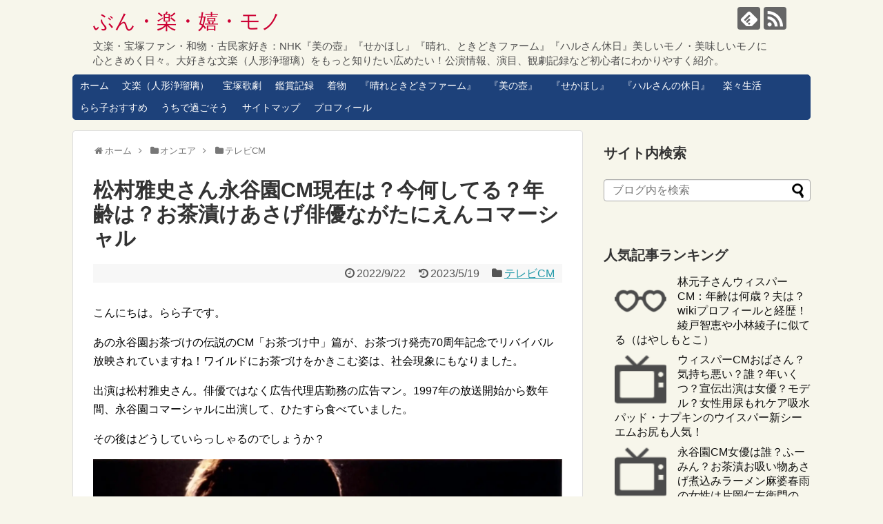

--- FILE ---
content_type: text/html; charset=UTF-8
request_url: https://bunrakukimono.com/matsumura-nagatanien-16765
body_size: 25099
content:
<!DOCTYPE html>
<html lang="ja" id="html">
<head>
<meta charset="UTF-8">
  <meta name="viewport" content="width=1280, maximum-scale=1, user-scalable=yes">
<link rel="alternate" type="application/rss+xml" title="ぶん・楽・嬉・モノ RSS Feed" href="https://bunrakukimono.com/feed" />
<link rel="pingback" href="https://bunrakukimono.com/xmlrpc.php" />
<meta name="description" content="あの永谷園お茶づけの伝説のCM「お茶づけ中」篇が、お茶づけ発売70周年記念でリバイバル放映されていますね！ワイルドにお茶づけをかきこむ姿は、社会現象にもなりました。出演は松村雅史さん。俳優ではなく広告マン。その後はどうしていらっしゃるのでしょうか？" />
<meta name="keywords" content="テレビCM" />
<!-- OGP -->
<meta property="og:type" content="article">
<meta property="og:description" content="あの永谷園お茶づけの伝説のCM「お茶づけ中」篇が、お茶づけ発売70周年記念でリバイバル放映されていますね！ワイルドにお茶づけをかきこむ姿は、社会現象にもなりました。出演は松村雅史さん。俳優ではなく広告マン。その後はどうしていらっしゃるのでしょうか？">
<meta property="og:title" content="松村雅史さん永谷園CM現在は？今何してる？年齢は？お茶漬けあさげ俳優ながたにえんコマーシャル">
<meta property="og:url" content="https://bunrakukimono.com/matsumura-nagatanien-16765">
<meta property="og:image" content="https://bunrakukimono.com/wp-content/uploads/2022/02/tvcm_icon.png">
<meta property="og:site_name" content="ぶん・楽・嬉・モノ">
<meta property="og:locale" content="ja_JP">
<!-- /OGP -->
<!-- Twitter Card -->
<meta name="twitter:card" content="summary">
<meta name="twitter:description" content="あの永谷園お茶づけの伝説のCM「お茶づけ中」篇が、お茶づけ発売70周年記念でリバイバル放映されていますね！ワイルドにお茶づけをかきこむ姿は、社会現象にもなりました。出演は松村雅史さん。俳優ではなく広告マン。その後はどうしていらっしゃるのでしょうか？">
<meta name="twitter:title" content="松村雅史さん永谷園CM現在は？今何してる？年齢は？お茶漬けあさげ俳優ながたにえんコマーシャル">
<meta name="twitter:url" content="https://bunrakukimono.com/matsumura-nagatanien-16765">
<meta name="twitter:image" content="https://bunrakukimono.com/wp-content/uploads/2022/02/tvcm_icon.png">
<meta name="twitter:domain" content="bunrakukimono.com">
<!-- /Twitter Card -->

<script async src="//pagead2.googlesyndication.com/pagead/js/adsbygoogle.js"></script>
<script>
  (adsbygoogle = window.adsbygoogle || []).push({
    google_ad_client: "ca-pub-7489078784009400",
    enable_page_level_ads: true
  });
</script>
<meta name="google-site-verification" content="NdqG85eVLIBw0DuPSjAIgVq8CbiW2LQSURNOAGZ02wk" />
<meta name="viewport" content="width=device-width,initial-scale=1.0"> 
<!-- Global site tag (gtag.js) - Google Analytics -->
<script async src="https://www.googletagmanager.com/gtag/js?id=UA-143188971-1"></script>
<script>
  window.dataLayer = window.dataLayer || [];
  function gtag(){dataLayer.push(arguments);}
  gtag('js', new Date());

  gtag('config', 'UA-143188971-1');
</script>
<title>松村雅史さん永谷園CM現在は？今何してる？年齢は？お茶漬けあさげ俳優ながたにえんコマーシャル</title>
<meta name='robots' content='max-image-preview:large' />
	<style>img:is([sizes="auto" i], [sizes^="auto," i]) { contain-intrinsic-size: 3000px 1500px }</style>
	<link rel='dns-prefetch' href='//www.googletagmanager.com' />
<link rel="alternate" type="application/rss+xml" title="ぶん・楽・嬉・モノ &raquo; フィード" href="https://bunrakukimono.com/feed" />
<link rel="alternate" type="application/rss+xml" title="ぶん・楽・嬉・モノ &raquo; コメントフィード" href="https://bunrakukimono.com/comments/feed" />
<link rel="alternate" type="application/rss+xml" title="ぶん・楽・嬉・モノ &raquo; 松村雅史さん永谷園CM現在は？今何してる？年齢は？お茶漬けあさげ俳優ながたにえんコマーシャル のコメントのフィード" href="https://bunrakukimono.com/matsumura-nagatanien-16765/feed" />
<script type="text/javascript">
/* <![CDATA[ */
window._wpemojiSettings = {"baseUrl":"https:\/\/s.w.org\/images\/core\/emoji\/16.0.1\/72x72\/","ext":".png","svgUrl":"https:\/\/s.w.org\/images\/core\/emoji\/16.0.1\/svg\/","svgExt":".svg","source":{"concatemoji":"https:\/\/bunrakukimono.com\/wp-includes\/js\/wp-emoji-release.min.js?ver=6.8.3"}};
/*! This file is auto-generated */
!function(s,n){var o,i,e;function c(e){try{var t={supportTests:e,timestamp:(new Date).valueOf()};sessionStorage.setItem(o,JSON.stringify(t))}catch(e){}}function p(e,t,n){e.clearRect(0,0,e.canvas.width,e.canvas.height),e.fillText(t,0,0);var t=new Uint32Array(e.getImageData(0,0,e.canvas.width,e.canvas.height).data),a=(e.clearRect(0,0,e.canvas.width,e.canvas.height),e.fillText(n,0,0),new Uint32Array(e.getImageData(0,0,e.canvas.width,e.canvas.height).data));return t.every(function(e,t){return e===a[t]})}function u(e,t){e.clearRect(0,0,e.canvas.width,e.canvas.height),e.fillText(t,0,0);for(var n=e.getImageData(16,16,1,1),a=0;a<n.data.length;a++)if(0!==n.data[a])return!1;return!0}function f(e,t,n,a){switch(t){case"flag":return n(e,"\ud83c\udff3\ufe0f\u200d\u26a7\ufe0f","\ud83c\udff3\ufe0f\u200b\u26a7\ufe0f")?!1:!n(e,"\ud83c\udde8\ud83c\uddf6","\ud83c\udde8\u200b\ud83c\uddf6")&&!n(e,"\ud83c\udff4\udb40\udc67\udb40\udc62\udb40\udc65\udb40\udc6e\udb40\udc67\udb40\udc7f","\ud83c\udff4\u200b\udb40\udc67\u200b\udb40\udc62\u200b\udb40\udc65\u200b\udb40\udc6e\u200b\udb40\udc67\u200b\udb40\udc7f");case"emoji":return!a(e,"\ud83e\udedf")}return!1}function g(e,t,n,a){var r="undefined"!=typeof WorkerGlobalScope&&self instanceof WorkerGlobalScope?new OffscreenCanvas(300,150):s.createElement("canvas"),o=r.getContext("2d",{willReadFrequently:!0}),i=(o.textBaseline="top",o.font="600 32px Arial",{});return e.forEach(function(e){i[e]=t(o,e,n,a)}),i}function t(e){var t=s.createElement("script");t.src=e,t.defer=!0,s.head.appendChild(t)}"undefined"!=typeof Promise&&(o="wpEmojiSettingsSupports",i=["flag","emoji"],n.supports={everything:!0,everythingExceptFlag:!0},e=new Promise(function(e){s.addEventListener("DOMContentLoaded",e,{once:!0})}),new Promise(function(t){var n=function(){try{var e=JSON.parse(sessionStorage.getItem(o));if("object"==typeof e&&"number"==typeof e.timestamp&&(new Date).valueOf()<e.timestamp+604800&&"object"==typeof e.supportTests)return e.supportTests}catch(e){}return null}();if(!n){if("undefined"!=typeof Worker&&"undefined"!=typeof OffscreenCanvas&&"undefined"!=typeof URL&&URL.createObjectURL&&"undefined"!=typeof Blob)try{var e="postMessage("+g.toString()+"("+[JSON.stringify(i),f.toString(),p.toString(),u.toString()].join(",")+"));",a=new Blob([e],{type:"text/javascript"}),r=new Worker(URL.createObjectURL(a),{name:"wpTestEmojiSupports"});return void(r.onmessage=function(e){c(n=e.data),r.terminate(),t(n)})}catch(e){}c(n=g(i,f,p,u))}t(n)}).then(function(e){for(var t in e)n.supports[t]=e[t],n.supports.everything=n.supports.everything&&n.supports[t],"flag"!==t&&(n.supports.everythingExceptFlag=n.supports.everythingExceptFlag&&n.supports[t]);n.supports.everythingExceptFlag=n.supports.everythingExceptFlag&&!n.supports.flag,n.DOMReady=!1,n.readyCallback=function(){n.DOMReady=!0}}).then(function(){return e}).then(function(){var e;n.supports.everything||(n.readyCallback(),(e=n.source||{}).concatemoji?t(e.concatemoji):e.wpemoji&&e.twemoji&&(t(e.twemoji),t(e.wpemoji)))}))}((window,document),window._wpemojiSettings);
/* ]]> */
</script>
<link rel='stylesheet' id='simplicity-style-css' href='https://bunrakukimono.com/wp-content/themes/simplicity2/style.css?ver=6.8.3&#038;fver=20190509033139' type='text/css' media='all' />
<link rel='stylesheet' id='responsive-style-css' href='https://bunrakukimono.com/wp-content/themes/simplicity2/css/responsive-pc.css?ver=6.8.3&#038;fver=20190509033139' type='text/css' media='all' />
<link rel='stylesheet' id='skin-style-css' href='https://bunrakukimono.com/wp-content/themes/simplicity2/skins/rurikon-kinari/style.css?ver=6.8.3&#038;fver=20190509033139' type='text/css' media='all' />
<link rel='stylesheet' id='font-awesome-style-css' href='https://bunrakukimono.com/wp-content/themes/simplicity2/webfonts/css/font-awesome.min.css?ver=6.8.3&#038;fver=20190509033139' type='text/css' media='all' />
<link rel='stylesheet' id='icomoon-style-css' href='https://bunrakukimono.com/wp-content/themes/simplicity2/webfonts/icomoon/style.css?ver=6.8.3&#038;fver=20190509033139' type='text/css' media='all' />
<link rel='stylesheet' id='extension-style-css' href='https://bunrakukimono.com/wp-content/themes/simplicity2/css/extension.css?ver=6.8.3&#038;fver=20190509033139' type='text/css' media='all' />
<style id='extension-style-inline-css' type='text/css'>
#site-title a{color:#c03}#site-description{color:#4f4f4f}@media screen and (max-width:639px){.article br{display:block}}
</style>
<link rel='stylesheet' id='child-style-css' href='https://bunrakukimono.com/wp-content/themes/simplicity2-child/style.css?ver=6.8.3&#038;fver=20190510040424' type='text/css' media='all' />
<link rel='stylesheet' id='print-style-css' href='https://bunrakukimono.com/wp-content/themes/simplicity2/css/print.css?ver=6.8.3&#038;fver=20190509033139' type='text/css' media='print' />
<link rel='stylesheet' id='sns-twitter-type-style-css' href='https://bunrakukimono.com/wp-content/themes/simplicity2/css/sns-twitter-type.css?ver=6.8.3&#038;fver=20190509033139' type='text/css' media='all' />
<style id='wp-emoji-styles-inline-css' type='text/css'>

	img.wp-smiley, img.emoji {
		display: inline !important;
		border: none !important;
		box-shadow: none !important;
		height: 1em !important;
		width: 1em !important;
		margin: 0 0.07em !important;
		vertical-align: -0.1em !important;
		background: none !important;
		padding: 0 !important;
	}
</style>
<link rel='stylesheet' id='wp-block-library-css' href='https://bunrakukimono.com/wp-includes/css/dist/block-library/style.min.css?ver=6.8.3' type='text/css' media='all' />
<style id='classic-theme-styles-inline-css' type='text/css'>
/*! This file is auto-generated */
.wp-block-button__link{color:#fff;background-color:#32373c;border-radius:9999px;box-shadow:none;text-decoration:none;padding:calc(.667em + 2px) calc(1.333em + 2px);font-size:1.125em}.wp-block-file__button{background:#32373c;color:#fff;text-decoration:none}
</style>
<style id='global-styles-inline-css' type='text/css'>
:root{--wp--preset--aspect-ratio--square: 1;--wp--preset--aspect-ratio--4-3: 4/3;--wp--preset--aspect-ratio--3-4: 3/4;--wp--preset--aspect-ratio--3-2: 3/2;--wp--preset--aspect-ratio--2-3: 2/3;--wp--preset--aspect-ratio--16-9: 16/9;--wp--preset--aspect-ratio--9-16: 9/16;--wp--preset--color--black: #000000;--wp--preset--color--cyan-bluish-gray: #abb8c3;--wp--preset--color--white: #ffffff;--wp--preset--color--pale-pink: #f78da7;--wp--preset--color--vivid-red: #cf2e2e;--wp--preset--color--luminous-vivid-orange: #ff6900;--wp--preset--color--luminous-vivid-amber: #fcb900;--wp--preset--color--light-green-cyan: #7bdcb5;--wp--preset--color--vivid-green-cyan: #00d084;--wp--preset--color--pale-cyan-blue: #8ed1fc;--wp--preset--color--vivid-cyan-blue: #0693e3;--wp--preset--color--vivid-purple: #9b51e0;--wp--preset--gradient--vivid-cyan-blue-to-vivid-purple: linear-gradient(135deg,rgba(6,147,227,1) 0%,rgb(155,81,224) 100%);--wp--preset--gradient--light-green-cyan-to-vivid-green-cyan: linear-gradient(135deg,rgb(122,220,180) 0%,rgb(0,208,130) 100%);--wp--preset--gradient--luminous-vivid-amber-to-luminous-vivid-orange: linear-gradient(135deg,rgba(252,185,0,1) 0%,rgba(255,105,0,1) 100%);--wp--preset--gradient--luminous-vivid-orange-to-vivid-red: linear-gradient(135deg,rgba(255,105,0,1) 0%,rgb(207,46,46) 100%);--wp--preset--gradient--very-light-gray-to-cyan-bluish-gray: linear-gradient(135deg,rgb(238,238,238) 0%,rgb(169,184,195) 100%);--wp--preset--gradient--cool-to-warm-spectrum: linear-gradient(135deg,rgb(74,234,220) 0%,rgb(151,120,209) 20%,rgb(207,42,186) 40%,rgb(238,44,130) 60%,rgb(251,105,98) 80%,rgb(254,248,76) 100%);--wp--preset--gradient--blush-light-purple: linear-gradient(135deg,rgb(255,206,236) 0%,rgb(152,150,240) 100%);--wp--preset--gradient--blush-bordeaux: linear-gradient(135deg,rgb(254,205,165) 0%,rgb(254,45,45) 50%,rgb(107,0,62) 100%);--wp--preset--gradient--luminous-dusk: linear-gradient(135deg,rgb(255,203,112) 0%,rgb(199,81,192) 50%,rgb(65,88,208) 100%);--wp--preset--gradient--pale-ocean: linear-gradient(135deg,rgb(255,245,203) 0%,rgb(182,227,212) 50%,rgb(51,167,181) 100%);--wp--preset--gradient--electric-grass: linear-gradient(135deg,rgb(202,248,128) 0%,rgb(113,206,126) 100%);--wp--preset--gradient--midnight: linear-gradient(135deg,rgb(2,3,129) 0%,rgb(40,116,252) 100%);--wp--preset--font-size--small: 13px;--wp--preset--font-size--medium: 20px;--wp--preset--font-size--large: 36px;--wp--preset--font-size--x-large: 42px;--wp--preset--spacing--20: 0.44rem;--wp--preset--spacing--30: 0.67rem;--wp--preset--spacing--40: 1rem;--wp--preset--spacing--50: 1.5rem;--wp--preset--spacing--60: 2.25rem;--wp--preset--spacing--70: 3.38rem;--wp--preset--spacing--80: 5.06rem;--wp--preset--shadow--natural: 6px 6px 9px rgba(0, 0, 0, 0.2);--wp--preset--shadow--deep: 12px 12px 50px rgba(0, 0, 0, 0.4);--wp--preset--shadow--sharp: 6px 6px 0px rgba(0, 0, 0, 0.2);--wp--preset--shadow--outlined: 6px 6px 0px -3px rgba(255, 255, 255, 1), 6px 6px rgba(0, 0, 0, 1);--wp--preset--shadow--crisp: 6px 6px 0px rgba(0, 0, 0, 1);}:where(.is-layout-flex){gap: 0.5em;}:where(.is-layout-grid){gap: 0.5em;}body .is-layout-flex{display: flex;}.is-layout-flex{flex-wrap: wrap;align-items: center;}.is-layout-flex > :is(*, div){margin: 0;}body .is-layout-grid{display: grid;}.is-layout-grid > :is(*, div){margin: 0;}:where(.wp-block-columns.is-layout-flex){gap: 2em;}:where(.wp-block-columns.is-layout-grid){gap: 2em;}:where(.wp-block-post-template.is-layout-flex){gap: 1.25em;}:where(.wp-block-post-template.is-layout-grid){gap: 1.25em;}.has-black-color{color: var(--wp--preset--color--black) !important;}.has-cyan-bluish-gray-color{color: var(--wp--preset--color--cyan-bluish-gray) !important;}.has-white-color{color: var(--wp--preset--color--white) !important;}.has-pale-pink-color{color: var(--wp--preset--color--pale-pink) !important;}.has-vivid-red-color{color: var(--wp--preset--color--vivid-red) !important;}.has-luminous-vivid-orange-color{color: var(--wp--preset--color--luminous-vivid-orange) !important;}.has-luminous-vivid-amber-color{color: var(--wp--preset--color--luminous-vivid-amber) !important;}.has-light-green-cyan-color{color: var(--wp--preset--color--light-green-cyan) !important;}.has-vivid-green-cyan-color{color: var(--wp--preset--color--vivid-green-cyan) !important;}.has-pale-cyan-blue-color{color: var(--wp--preset--color--pale-cyan-blue) !important;}.has-vivid-cyan-blue-color{color: var(--wp--preset--color--vivid-cyan-blue) !important;}.has-vivid-purple-color{color: var(--wp--preset--color--vivid-purple) !important;}.has-black-background-color{background-color: var(--wp--preset--color--black) !important;}.has-cyan-bluish-gray-background-color{background-color: var(--wp--preset--color--cyan-bluish-gray) !important;}.has-white-background-color{background-color: var(--wp--preset--color--white) !important;}.has-pale-pink-background-color{background-color: var(--wp--preset--color--pale-pink) !important;}.has-vivid-red-background-color{background-color: var(--wp--preset--color--vivid-red) !important;}.has-luminous-vivid-orange-background-color{background-color: var(--wp--preset--color--luminous-vivid-orange) !important;}.has-luminous-vivid-amber-background-color{background-color: var(--wp--preset--color--luminous-vivid-amber) !important;}.has-light-green-cyan-background-color{background-color: var(--wp--preset--color--light-green-cyan) !important;}.has-vivid-green-cyan-background-color{background-color: var(--wp--preset--color--vivid-green-cyan) !important;}.has-pale-cyan-blue-background-color{background-color: var(--wp--preset--color--pale-cyan-blue) !important;}.has-vivid-cyan-blue-background-color{background-color: var(--wp--preset--color--vivid-cyan-blue) !important;}.has-vivid-purple-background-color{background-color: var(--wp--preset--color--vivid-purple) !important;}.has-black-border-color{border-color: var(--wp--preset--color--black) !important;}.has-cyan-bluish-gray-border-color{border-color: var(--wp--preset--color--cyan-bluish-gray) !important;}.has-white-border-color{border-color: var(--wp--preset--color--white) !important;}.has-pale-pink-border-color{border-color: var(--wp--preset--color--pale-pink) !important;}.has-vivid-red-border-color{border-color: var(--wp--preset--color--vivid-red) !important;}.has-luminous-vivid-orange-border-color{border-color: var(--wp--preset--color--luminous-vivid-orange) !important;}.has-luminous-vivid-amber-border-color{border-color: var(--wp--preset--color--luminous-vivid-amber) !important;}.has-light-green-cyan-border-color{border-color: var(--wp--preset--color--light-green-cyan) !important;}.has-vivid-green-cyan-border-color{border-color: var(--wp--preset--color--vivid-green-cyan) !important;}.has-pale-cyan-blue-border-color{border-color: var(--wp--preset--color--pale-cyan-blue) !important;}.has-vivid-cyan-blue-border-color{border-color: var(--wp--preset--color--vivid-cyan-blue) !important;}.has-vivid-purple-border-color{border-color: var(--wp--preset--color--vivid-purple) !important;}.has-vivid-cyan-blue-to-vivid-purple-gradient-background{background: var(--wp--preset--gradient--vivid-cyan-blue-to-vivid-purple) !important;}.has-light-green-cyan-to-vivid-green-cyan-gradient-background{background: var(--wp--preset--gradient--light-green-cyan-to-vivid-green-cyan) !important;}.has-luminous-vivid-amber-to-luminous-vivid-orange-gradient-background{background: var(--wp--preset--gradient--luminous-vivid-amber-to-luminous-vivid-orange) !important;}.has-luminous-vivid-orange-to-vivid-red-gradient-background{background: var(--wp--preset--gradient--luminous-vivid-orange-to-vivid-red) !important;}.has-very-light-gray-to-cyan-bluish-gray-gradient-background{background: var(--wp--preset--gradient--very-light-gray-to-cyan-bluish-gray) !important;}.has-cool-to-warm-spectrum-gradient-background{background: var(--wp--preset--gradient--cool-to-warm-spectrum) !important;}.has-blush-light-purple-gradient-background{background: var(--wp--preset--gradient--blush-light-purple) !important;}.has-blush-bordeaux-gradient-background{background: var(--wp--preset--gradient--blush-bordeaux) !important;}.has-luminous-dusk-gradient-background{background: var(--wp--preset--gradient--luminous-dusk) !important;}.has-pale-ocean-gradient-background{background: var(--wp--preset--gradient--pale-ocean) !important;}.has-electric-grass-gradient-background{background: var(--wp--preset--gradient--electric-grass) !important;}.has-midnight-gradient-background{background: var(--wp--preset--gradient--midnight) !important;}.has-small-font-size{font-size: var(--wp--preset--font-size--small) !important;}.has-medium-font-size{font-size: var(--wp--preset--font-size--medium) !important;}.has-large-font-size{font-size: var(--wp--preset--font-size--large) !important;}.has-x-large-font-size{font-size: var(--wp--preset--font-size--x-large) !important;}
:where(.wp-block-post-template.is-layout-flex){gap: 1.25em;}:where(.wp-block-post-template.is-layout-grid){gap: 1.25em;}
:where(.wp-block-columns.is-layout-flex){gap: 2em;}:where(.wp-block-columns.is-layout-grid){gap: 2em;}
:root :where(.wp-block-pullquote){font-size: 1.5em;line-height: 1.6;}
</style>
<link rel='stylesheet' id='arve-main-css' href='https://bunrakukimono.com/wp-content/plugins/advanced-responsive-video-embedder/build/main.css?ver=8d9041dffdd559096a49d6ed127521cd&#038;fver=20210510020640' type='text/css' media='all' />
<link rel='stylesheet' id='toc-screen-css' href='https://bunrakukimono.com/wp-content/plugins/table-of-contents-plus/screen.min.css?ver=2002&#038;fver=20201028114255' type='text/css' media='all' />
<link rel='stylesheet' id='wordpress-popular-posts-css-css' href='https://bunrakukimono.com/wp-content/plugins/wordpress-popular-posts/assets/css/wpp.css?ver=6.0.3&#038;fver=20220821053756' type='text/css' media='all' />
<script type="text/javascript" src="https://bunrakukimono.com/wp-includes/js/jquery/jquery.min.js?ver=3.7.1" id="jquery-core-js"></script>
<script type="text/javascript" src="https://bunrakukimono.com/wp-includes/js/jquery/jquery-migrate.min.js?ver=3.4.1" id="jquery-migrate-js"></script>
<script type="text/javascript" src="https://bunrakukimono.com/wp-includes/js/dist/vendor/wp-polyfill.min.js?ver=3.15.0" id="wp-polyfill-js"></script>
<script async="async" type="text/javascript" src="https://bunrakukimono.com/wp-content/plugins/advanced-responsive-video-embedder/build/main.js?ver=8d9041dffdd559096a49d6ed127521cd&amp;fver=20210510020640" id="arve-main-js"></script>
<script type="application/json" id="wpp-json">
/* <![CDATA[ */
{"sampling_active":0,"sampling_rate":100,"ajax_url":"https:\/\/bunrakukimono.com\/wp-json\/wordpress-popular-posts\/v1\/popular-posts","api_url":"https:\/\/bunrakukimono.com\/wp-json\/wordpress-popular-posts","ID":16765,"token":"63a048673c","lang":0,"debug":0}
/* ]]> */
</script>
<script type="text/javascript" src="https://bunrakukimono.com/wp-content/plugins/wordpress-popular-posts/assets/js/wpp.min.js?ver=6.0.3&amp;fver=20220821053756" id="wpp-js-js"></script>

<!-- Site Kit によって追加された Google タグ（gtag.js）スニペット -->
<!-- Google アナリティクス スニペット (Site Kit が追加) -->
<script type="text/javascript" src="https://www.googletagmanager.com/gtag/js?id=GT-5M35HB" id="google_gtagjs-js" async></script>
<script type="text/javascript" id="google_gtagjs-js-after">
/* <![CDATA[ */
window.dataLayer = window.dataLayer || [];function gtag(){dataLayer.push(arguments);}
gtag("set","linker",{"domains":["bunrakukimono.com"]});
gtag("js", new Date());
gtag("set", "developer_id.dZTNiMT", true);
gtag("config", "GT-5M35HB");
/* ]]> */
</script>
<link rel="canonical" href="https://bunrakukimono.com/matsumura-nagatanien-16765" />
<link rel='shortlink' href='https://bunrakukimono.com/?p=16765' />
<link rel="alternate" title="oEmbed (JSON)" type="application/json+oembed" href="https://bunrakukimono.com/wp-json/oembed/1.0/embed?url=https%3A%2F%2Fbunrakukimono.com%2Fmatsumura-nagatanien-16765" />
<link rel="alternate" title="oEmbed (XML)" type="text/xml+oembed" href="https://bunrakukimono.com/wp-json/oembed/1.0/embed?url=https%3A%2F%2Fbunrakukimono.com%2Fmatsumura-nagatanien-16765&#038;format=xml" />
<meta name="generator" content="Site Kit by Google 1.170.0" />            <style id="wpp-loading-animation-styles">@-webkit-keyframes bgslide{from{background-position-x:0}to{background-position-x:-200%}}@keyframes bgslide{from{background-position-x:0}to{background-position-x:-200%}}.wpp-widget-placeholder,.wpp-widget-block-placeholder{margin:0 auto;width:60px;height:3px;background:#dd3737;background:linear-gradient(90deg,#dd3737 0%,#571313 10%,#dd3737 100%);background-size:200% auto;border-radius:3px;-webkit-animation:bgslide 1s infinite linear;animation:bgslide 1s infinite linear}</style>
            <link rel="shortcut icon" type="image/x-icon" href="http://bunrakukimono.com/wp-content/uploads/2019/05/ファビコンミニミニ.png" />

<!-- Site Kit が追加した Google AdSense メタタグ -->
<meta name="google-adsense-platform-account" content="ca-host-pub-2644536267352236">
<meta name="google-adsense-platform-domain" content="sitekit.withgoogle.com">
<!-- Site Kit が追加した End Google AdSense メタタグ -->
<style type="text/css">.recentcomments a{display:inline !important;padding:0 !important;margin:0 !important;}</style><link rel="icon" href="https://bunrakukimono.com/wp-content/uploads/2019/05/cropped-ファビコンミニミニ-32x32.png" sizes="32x32" />
<link rel="icon" href="https://bunrakukimono.com/wp-content/uploads/2019/05/cropped-ファビコンミニミニ-192x192.png" sizes="192x192" />
<link rel="apple-touch-icon" href="https://bunrakukimono.com/wp-content/uploads/2019/05/cropped-ファビコンミニミニ-180x180.png" />
<meta name="msapplication-TileImage" content="https://bunrakukimono.com/wp-content/uploads/2019/05/cropped-ファビコンミニミニ-270x270.png" />
		<style type="text/css" id="wp-custom-css">
			#the-content {
margin-top:30px;}
#toc_container p.toc_title {
font-size: 130%;
}
#toc_container {
border: 2px solid #ccc!important;
background: #f6f6f6!important;
width:97%!important;
}
#toc_container p.toc_title+ul.toc_list {
margin: 1em!important;
}
#toc_container .toc_list a {
color: #585858;
}
#toc_container ul {
list-style: disc!important;
margin-bottom:20px!important;
}
#toc_container .toc_list li {
font-weight: normal;
margin-bottom:4px!important;
}
/*font-weight normalに変更*/
#toc_container ul ul {
margin-left: 1.5em!important;
}
#toc_container .toc_list li ul li {
font-size: .95em;font-weight: normal;
}
#toc_container.no_bullets li,#toc_container.no_bullets ul,#toc_container.no_bullets ul li,.toc_widget_list.no_bullets,.toc_widget_list.no_bullets li {
list-style-type:disc;
}
.entry-content h3:first-letter { color:#ce5146!important;}
.internal-blog-card { width:100%!important;}
@media screen and (max-width: 500px) {
#toc_container { width:93%!important;}
}		</style>
		</head>
  <body class="wp-singular post-template-default single single-post postid-16765 single-format-standard wp-theme-simplicity2 wp-child-theme-simplicity2-child categoryid-1023" itemscope itemtype="https://schema.org/WebPage">
    <div id="container">

      <!-- header -->
      <header itemscope itemtype="https://schema.org/WPHeader">
        <div id="header" class="clearfix">
          <div id="header-in">

                        <div id="h-top">
              <!-- モバイルメニュー表示用のボタン -->
<div id="mobile-menu">
  <a id="mobile-menu-toggle" href="#"><span class="fa fa-bars fa-2x"></span></a>
</div>

              <div class="alignleft top-title-catchphrase">
                <!-- サイトのタイトル -->
<p id="site-title" itemscope itemtype="https://schema.org/Organization">
  <a href="https://bunrakukimono.com/">ぶん・楽・嬉・モノ</a></p>
<!-- サイトの概要 -->
<p id="site-description">
  文楽・宝塚ファン・和物・古民家好き：NHK『美の壺』『せかほし』『晴れ、ときどきファーム』『ハルさん休日』美しいモノ・美味しいモノに心ときめく日々。大好きな文楽（人形浄瑠璃）をもっと知りたい広めたい！公演情報、演目、観劇記録など初心者にわかりやすく紹介。</p>
              </div>

              <div class="alignright top-sns-follows">
                                <!-- SNSページ -->
<div class="sns-pages">
<p class="sns-follow-msg">フォローする</p>
<ul class="snsp">
<li class="feedly-page"><a href="//feedly.com/i/subscription/feed/https://bunrakukimono.com/feed" target="blank" title="feedlyで更新情報を購読" rel="nofollow"><span class="icon-feedly-logo"></span></a></li><li class="rss-page"><a href="https://bunrakukimono.com/feed" target="_blank" title="RSSで更新情報をフォロー" rel="nofollow"><span class="icon-rss-logo"></span></a></li>  </ul>
</div>
                              </div>

            </div><!-- /#h-top -->
          </div><!-- /#header-in -->
        </div><!-- /#header -->
      </header>

      <!-- Navigation -->
<nav itemscope itemtype="https://schema.org/SiteNavigationElement">
  <div id="navi">
      	<div id="navi-in">
      <div class="menu-%e3%82%b0%e3%83%ad%e3%83%bc%e3%83%90%e3%83%ab%e3%83%a1%e3%83%8b%e3%83%a5%e3%83%bc-container"><ul id="menu-%e3%82%b0%e3%83%ad%e3%83%bc%e3%83%90%e3%83%ab%e3%83%a1%e3%83%8b%e3%83%a5%e3%83%bc" class="menu"><li id="menu-item-13768" class="menu-item menu-item-type-custom menu-item-object-custom menu-item-home menu-item-13768"><a href="https://bunrakukimono.com/">ホーム</a></li>
<li id="menu-item-124" class="menu-item menu-item-type-taxonomy menu-item-object-category menu-item-has-children menu-item-124"><a href="https://bunrakukimono.com/category/bunrakuniikou">文楽（人形浄瑠璃）</a>
<ul class="sub-menu">
	<li id="menu-item-14845" class="menu-item menu-item-type-taxonomy menu-item-object-category menu-item-14845"><a href="https://bunrakukimono.com/category/gigeiin/%e9%85%8d%e5%bd%b9">配役</a></li>
	<li id="menu-item-1026" class="menu-item menu-item-type-taxonomy menu-item-object-category menu-item-1026"><a href="https://bunrakukimono.com/category/yougoshuu">文楽用語集</a></li>
	<li id="menu-item-123" class="menu-item menu-item-type-taxonomy menu-item-object-category menu-item-123"><a href="https://bunrakukimono.com/category/gigeiin/tayuu">太夫さん紹介</a></li>
	<li id="menu-item-122" class="menu-item menu-item-type-taxonomy menu-item-object-category menu-item-122"><a href="https://bunrakukimono.com/category/gigeiin/ningyotsukai">人形遣いさん紹介</a></li>
	<li id="menu-item-121" class="menu-item menu-item-type-taxonomy menu-item-object-category menu-item-121"><a href="https://bunrakukimono.com/category/gigeiin/shamisen">三味線弾きさん紹介</a></li>
	<li id="menu-item-1320" class="menu-item menu-item-type-taxonomy menu-item-object-category menu-item-1320"><a href="https://bunrakukimono.com/category/tv/nihongo">『にほんごであそぼ』</a></li>
	<li id="menu-item-297" class="menu-item menu-item-type-taxonomy menu-item-object-category menu-item-297"><a href="https://bunrakukimono.com/category/kokonimo-bunraku">ここにも文楽</a></li>
	<li id="menu-item-1339" class="menu-item menu-item-type-taxonomy menu-item-object-category menu-item-1339"><a href="https://bunrakukimono.com/category/hondana">本棚</a></li>
</ul>
</li>
<li id="menu-item-9710" class="menu-item menu-item-type-taxonomy menu-item-object-category menu-item-has-children menu-item-9710"><a href="https://bunrakukimono.com/category/takarazuka">宝塚歌劇</a>
<ul class="sub-menu">
	<li id="menu-item-14846" class="menu-item menu-item-type-taxonomy menu-item-object-category menu-item-14846"><a href="https://bunrakukimono.com/category/takarazuka/%e5%85%83%e3%82%b8%e3%82%a7%e3%83%b3%e3%83%8c">元ジェンヌ</a></li>
</ul>
</li>
<li id="menu-item-171" class="menu-item menu-item-type-taxonomy menu-item-object-category menu-item-171"><a href="https://bunrakukimono.com/category/kangekiki">鑑賞記録</a></li>
<li id="menu-item-13766" class="menu-item menu-item-type-taxonomy menu-item-object-category menu-item-13766"><a href="https://bunrakukimono.com/category/kimono">着物</a></li>
<li id="menu-item-13765" class="menu-item menu-item-type-taxonomy menu-item-object-category menu-item-13765"><a href="https://bunrakukimono.com/category/tv/%e3%80%8e%e6%99%b4%e3%82%8c%e3%81%a8%e3%81%8d%e3%81%a9%e3%81%8d%e3%83%95%e3%82%a1%e3%83%bc%e3%83%a0%e3%80%8f">『晴れときどきファーム』</a></li>
<li id="menu-item-1321" class="menu-item menu-item-type-taxonomy menu-item-object-category menu-item-1321"><a href="https://bunrakukimono.com/category/tv/binotsubo">『美の壺』</a></li>
<li id="menu-item-4339" class="menu-item menu-item-type-taxonomy menu-item-object-category menu-item-4339"><a href="https://bunrakukimono.com/category/sekahoshi">『せかほし』</a></li>
<li id="menu-item-13776" class="menu-item menu-item-type-taxonomy menu-item-object-category menu-item-13776"><a href="https://bunrakukimono.com/category/tv/%e3%80%8e%e3%83%8f%e3%83%ab%e3%81%95%e3%82%93%e3%81%ae%e4%bc%91%e6%97%a5%e3%80%8f">『ハルさんの休日』</a></li>
<li id="menu-item-7285" class="menu-item menu-item-type-taxonomy menu-item-object-category menu-item-7285"><a href="https://bunrakukimono.com/category/%e6%a5%bd%e3%80%85%e7%94%9f%e6%b4%bb">楽々生活</a></li>
<li id="menu-item-8616" class="menu-item menu-item-type-taxonomy menu-item-object-category menu-item-8616"><a href="https://bunrakukimono.com/category/lala-select">らら子おすすめ</a></li>
<li id="menu-item-6742" class="menu-item menu-item-type-taxonomy menu-item-object-category menu-item-6742"><a href="https://bunrakukimono.com/category/stayhome">うちで過ごそう</a></li>
<li id="menu-item-240" class="menu-item menu-item-type-post_type menu-item-object-page menu-item-240"><a href="https://bunrakukimono.com/sitemap-001">サイトマップ</a></li>
<li id="menu-item-255" class="menu-item menu-item-type-post_type menu-item-object-page menu-item-255"><a href="https://bunrakukimono.com/profile-001">プロフィール</a></li>
</ul></div>    </div><!-- /#navi-in -->
  </div><!-- /#navi -->
</nav>
<!-- /Navigation -->
      <!-- 本体部分 -->
      <div id="body">
        <div id="body-in" class="cf">

          
          <!-- main -->
          <main itemscope itemprop="mainContentOfPage">
            <div id="main" itemscope itemtype="https://schema.org/Blog">
  
  <div id="breadcrumb" class="breadcrumb-category"><div itemtype="http://data-vocabulary.org/Breadcrumb" itemscope="" class="breadcrumb-home"><span class="fa fa-home fa-fw"></span><a href="https://bunrakukimono.com" itemprop="url"><span itemprop="title">ホーム</span></a><span class="sp"><span class="fa fa-angle-right"></span></span></div><div itemtype="http://data-vocabulary.org/Breadcrumb" itemscope=""><span class="fa fa-folder fa-fw"></span><a href="https://bunrakukimono.com/category/tv" itemprop="url"><span itemprop="title">オンエア</span></a><span class="sp"><span class="fa fa-angle-right"></span></span></div><div itemtype="http://data-vocabulary.org/Breadcrumb" itemscope=""><span class="fa fa-folder fa-fw"></span><a href="https://bunrakukimono.com/category/tv/%e3%83%86%e3%83%ac%e3%83%93cm" itemprop="url"><span itemprop="title">テレビCM</span></a></div></div><!-- /#breadcrumb -->  <div id="post-16765" class="post-16765 post type-post status-publish format-standard has-post-thumbnail hentry category-cm tag-1244 tag-1238 tag-1241 tag-1239 tag-cm">
  <article class="article">
  
  
  <header>
    <h1 class="entry-title">松村雅史さん永谷園CM現在は？今何してる？年齢は？お茶漬けあさげ俳優ながたにえんコマーシャル</h1>
    <p class="post-meta">
            <span class="post-date"><span class="fa fa-clock-o fa-fw"></span><time class="entry-date date published" datetime="2022-09-22T22:17:14+09:00">2022/9/22</time></span>
        <span class="post-update"><span class="fa fa-history fa-fw"></span><span class="entry-date date updated">2023/5/19</span></span>
  
      <span class="category"><span class="fa fa-folder fa-fw"></span><a href="https://bunrakukimono.com/category/tv/%e3%83%86%e3%83%ac%e3%83%93cm" rel="category tag">テレビCM</a></span>

      
      
      
      
      
    </p>

    
    
    
      </header>

  
  <div id="the-content" class="entry-content">
  <p>こんにちは。らら子です。</p>
<p>あの永谷園お茶づけの伝説のCM「お茶づけ中」篇が、お茶づけ発売70周年記念でリバイバル放映されていますね！ワイルドにお茶づけをかきこむ姿は、社会現象にもなりました。</p>
<p><span id="more-16765"></span></p>
<p>出演は松村雅史さん。俳優ではなく広告代理店勤務の広告マン。1997年の放送開始から数年間、永谷園コマーシャルに出演して、ひたすら食べていました。</p>
<p>その後はどうしていらっしゃるのでしょうか？</p>
<p><img fetchpriority="high" decoding="async" class="aligncenter" src="https://prcdn.freetls.fastly.net/release_image/20257/303/20257-303-2a7aca7926efccac79a3ad71815ef8eb-1803x1359.jpg?format=jpeg&amp;auto=webp&amp;quality=85%2C65&amp;width=1950&amp;height=1350&amp;fit=bounds" alt="お茶づけ海苔「ただいまお茶づけ中」篇より" width="1791" height="1350" /></p>
<p>（出典：PR TIMES）</p>
<p><!--広告 ここから--><br />
<script async src="https://pagead2.googlesyndication.com/pagead/js/adsbygoogle.js"></script><br />
<ins class="adsbygoogle" style="display: block; text-align: center;" data-ad-format="fluid" data-ad-client="ca-pub-7489078784009400" data-ad-slot="2937256661" data-ad-layout="in-article"></ins><br />
<script>
     (adsbygoogle = window.adsbygoogle || []).push({});
</script><br />
<!--広告　ここまで--></p>
<div id="toc_container" class="no_bullets"><p class="toc_title">目次</p><ul class="toc_list"><li><a href="#Wiki">松村雅史さん現在：東急エージェンシー社員？電通？年齢は？学歴は？Wiki的プロフ</a></li><li><a href="#i">松村雅史さん現在：「あさげ時々めし」チャーハンの素「風とチャーハン」</a></li><li><a href="#CM">松村雅史さん現在：永谷園CM後は俳優やタレントに転身？コピーライターに！</a></li><li><a href="#2005CM">松村雅史さん現在：2005年以降は？永谷園CMの影響は？</a></li><li><a href="#i-2">松村雅史さん現在：今何してる？あの人は今？</a></li><li><a href="#CMwiki">まとめ：松村雅史さん永谷園CM現在は？お茶づけ中俳優は今何してる？イケメン！wikiプロフィールや年齢、お茶漬け以外のコマーシャル出演作は？</a></li></ul></div>
<h2><span id="Wiki">松村雅史さん現在：東急エージェンシー社員？電通？年齢は？学歴は？Wiki的プロフ</span></h2>
<p>松村雅史さんは1973年生まれ。</p>
<p>当時の勤務先は、広告代理店の東急エージェンシーです。電通社員という説もありました。</p>
<p>永谷園CM「お茶づけ中」篇は1997年放送開始なので、出演時は24歳ぐらいですね。</p>
<p>タレントの代役としてデモンストレーションに出演していました。</p>
<p>これを見た当時の社長･永谷栄一郎(現 永谷園HD会長)氏が、松村さんの食べっぷりにほれこみ、CM出演が決定。</p>
<p>お茶づけのイメージを変えるワイルドさとイケメンぶりで話題になり、その後、「あさげ」「チャーハンの素」などにも出演。</p>
<p>少なくとも2003年ぐらいまで、数年間にわたり放映されていました。</p>
<p>ネットのQ&amp;Aサイトでも2003年にこんな質問がありました。根強い人気ですね。</p>
<blockquote><p>前から思っていたのですが、永谷園のあさげやお茶漬けのＣＭしている人ってかなりかっこいいですよね。<br />
名前とか彼のことを何か知っている人は教えてください。お願いします。<br />
出典：教えてgoo</p></blockquote>
<p>学歴は立教大学社会学部卒という情報もありますが、根拠が不明です。</p>
<p>大卒だったら、当時はほんとにペーペー社員ですね。</p>
<p><!--広告 ここから--><br />
<script src="https://pagead2.googlesyndication.com/pagead/js/adsbygoogle.js" async=""></script><br />
<ins class="adsbygoogle" style="display: block; text-align: center;" data-ad-format="fluid" data-ad-client="ca-pub-7489078784009400" data-ad-slot="2937256661" data-ad-layout="in-article"></ins><br />
<script>
     (adsbygoogle = window.adsbygoogle || []).push({});
</script><br />
<!--広告　ここまで--></p>
<h2><span id="i">松村雅史さん現在：「あさげ時々めし」チャーハンの素「風とチャーハン」</span></h2>
<p>松村雅史さんのイケメンぶりだけでなく、一度は真似してみたいと思わせるドラマ性とワイルドな魅力で、CMは人気爆発。</p>
<p>松村さん主演で別の商品のCMも、続々と生まれました。</p>
<p>天気予報放送が流れる中、ひたすら味噌汁をすすり、白米を吸うように食べる「あさげ時々めし」。</p>
<p>いっさいBGMがないのも斬新。</p>
<p>撮影の時は、熱い味噌汁と炊き立てご飯で口中がやけどだらけだったとか。</p>
<p>それでも何テイクもするなんて広告業界こわい(&gt;&lt;)</p>
<p>出川哲朗さんのオマージュ版「あさげ時々めし　やってみた」では、味噌汁を一口すすって「あつっ」ってなってるんですよね笑</p>
<p>これを見ると、松村さんのすごさが分かりますね。</p>
<p>それから、チャーハンの素「風とチャーハン」も人気でした。</p>
<p>首タオルで汗をかきかき熱々のチャーハンをほおばる。BGMとミンミンゼミの声と、野球中継が流れています。夏の甲子園でしょうか？</p>
<p>暑さはもちろん、扇風機がかき回す湿った空気まで感じられそう。</p>
<p>チャーハンは自分で作っていたという説もありますが、そうかな？ちゃんと型に入れたきれいな形ですね。</p>
<p>だったらガッつかないで、もっとゆっくり食べようよ、ともワタクシ思います。</p>
<p>でもそこがいいのよね(*&#8217;▽&#8217;)</p>
<p>こちらの撮影は、何テイクも撮って、熱いだけでなくお腹ははち切れそうだったとか。</p>
<p>このCMは少年たちの憧れ。数年後に親元を離れて下宿生活をはじめて、まずこれを真似したという人も多かったみたいです。</p>
<p>&ensp;</p>
<p><script src="https://pagead2.googlesyndication.com/pagead/js/adsbygoogle.js" async=""></script><br />
<ins class="adsbygoogle" style="display: block; text-align: center;" data-ad-format="fluid" data-ad-client="ca-pub-7489078784009400" data-ad-slot="2937256661" data-ad-layout="in-article"></ins><br />
<script>
     (adsbygoogle = window.adsbygoogle || []).push({});
</script><br />
<!--広告　ここまで--></p>
<p>&ensp;</p>
<h2><span id="CM">松村雅史さん現在：永谷園CM後は俳優やタレントに転身？コピーライターに！</span></h2>
<p>さて、1997年にインパクトのあるCMデビューをした松村雅史さんですが、芸能人にはならず、広告マンを続けます。</p>
<p>一方、雑誌やテレビの取材が殺到しますが、ある雑誌のインタビューに答えて、取材されることには慣れないと言っています。</p>
<p>……でしょうねえ。</p>
<p>タレントになるかどうか聞かれて、答えはNO。</p>
<blockquote><p>よく聞かれるけど、タレントになんてなれないです。僕にできるのは食うことだけなんだから笑</p></blockquote>
<p>夢はお花屋さんとも語っていました。</p>
<p>さて、タレントにならずに広告マンを続けた松村雅史さんは、2004年にTCC新人賞を受賞。職種はその時点でコピーライターです。</p>
<p>東京コピーライターズクラブに寄稿したコラムによると、伊藤園、カルビー、ECC、アサヒビールなどの広告を担当。</p>
<p>永谷園は出演となっています笑</p>
<blockquote><p>松村雅史、31歳、新潟県出身、株式会社東急エージェンシー勤務。<br />
これまでの仕事、伊藤園、カルビー、ECC、アサヒビール、永谷園(出演)等々。<br />
好きなもの、ドライブ、ビートルズ、まるいもの。<br />
嫌いなもの、渋滞、ラジオ番組、とがったもの。</p>
<p>出典：TCCリレーコラム</p></blockquote>
<p>コラムによると、この時点で奥様と、生まれたばかりの娘さんがいます。</p>
<p>コピーライターとしてのお仕事は2004年と2005年に、フレックスオートという企業のコピー作品があるのがわかっています。</p>
<p>ちなみに入社して初めて作ったコピーは歯磨き粉CMのだとのこと。</p>
<p>&ensp;</p>
<p><script src="https://pagead2.googlesyndication.com/pagead/js/adsbygoogle.js" async=""></script><br />
<ins class="adsbygoogle" style="display: block; text-align: center;" data-ad-format="fluid" data-ad-client="ca-pub-7489078784009400" data-ad-slot="2937256661" data-ad-layout="in-article"></ins><br />
<script>
     (adsbygoogle = window.adsbygoogle || []).push({});
</script><br />
<!--広告　ここまで--></p>
<h2><span id="2005CM">松村雅史さん現在：2005年以降は？永谷園CMの影響は？</span></h2>
<p>ところで、永谷園のCMに出ていたことは、松村さんの広告マンとしての人生にどう影響したのでしょうか？</p>
<p>先ほどのTCCのコラムによると、永谷園のCMに出演したことで、周囲の人たちの反応で気まずい思いもあったようですね。自慢しているように思われたり。</p>
<p>言うべきか、言わざるべきか、それが自意識過剰だ、みたいな。</p>
<p>人様の目って難しいものですね。</p>
<blockquote><p>数年前から永谷園のお茶漬け等のCMに出演してる(してた)んですね。<br />
これって、黙ってると、後から知られたときに必ず言われるんです。<br />
「気付いてほしくて黙ってたんでしょ」。いや、あのう、そういうわけでは……<br />
じゃあ、自分から言った場合はというと、仮にその場が盛り上がったとして、<br />
あとから決まって言われてたりします。「なんかあの人自慢してたよ」。</p>
<p>出典：TCCリレーコラム</p></blockquote>
<p>2005年以降の松村さんのお仕事ぶりは、調べてもよくわかりませんでした。</p>
<p>2017年のこちらのツイートには、松村雅史さんらしき男性が、お茶づけ海苔を食べるふりでポーズをとっている姿が写っています。</p>
<p>永谷園CMネタは、松村さん的には確立していたことをうかがわせます。</p>
<p>CMに出ていた頃よりもさすがに少し年を取った感じですね。背後に東急エージェンシーの看板が写っています。</p>
<p>少なくともこの写真の時点までは東急エージェンシーに在籍していたということですね。</p>
<blockquote class="twitter-tweet">
<p dir="ltr" lang="ja">松村雅史男前だなぁ。 <a href="https://t.co/RK49ZzAL3y">pic.twitter.com/RK49ZzAL3y</a></p>
<p>— Δυ (@die_kaiju) <a href="https://twitter.com/die_kaiju/status/926447983029190656?ref_src=twsrc%5Etfw">November 3, 2017</a></p></blockquote>
<p><script src="https://platform.twitter.com/widgets.js" async="" charset="utf-8"></script></p>
<p>&ensp;</p>
<p><script src="https://pagead2.googlesyndication.com/pagead/js/adsbygoogle.js" async=""></script><br />
<ins class="adsbygoogle" style="display: block; text-align: center;" data-ad-format="fluid" data-ad-client="ca-pub-7489078784009400" data-ad-slot="2937256661" data-ad-layout="in-article"></ins><br />
<script>
     (adsbygoogle = window.adsbygoogle || []).push({});
</script><br />
<!--広告　ここまで--></p>
<h2><span id="i-2">松村雅史さん現在：今何してる？あの人は今？</span></h2>
<p>この記事を読んで、また、<strong>「あ！永谷園のお茶づけ中の人だったんだ！」</strong>って思った人が増えたかもしれないですね笑</p>
<p>松村雅史さんは、現在アラフィフです。今は東急エージェンシーのおエライさんなのか？はたまた独立したり、転職したりしているのか？</p>
<p>70周年記念のこのタイミングでリバイバルCMが放映されたことに、ワタクシは意味があるような気がします。</p>
<p>青年時代の思い出とか、その後の周囲がCM出演に気づいた時の気まずさとか、いじられネタとか、そういうものを全部乗り越えてのリバイバル許諾なんでしょうね。</p>
<p>これからますます話題になるでしょうから、「あの人は今？」的な番組で、ぜひお姿を拝見してみたいですね。</p>
<p><!--広告 ここから--><br />
<script async src="https://pagead2.googlesyndication.com/pagead/js/adsbygoogle.js"></script><br />
<ins class="adsbygoogle" style="display: block; text-align: center;" data-ad-format="fluid" data-ad-client="ca-pub-7489078784009400" data-ad-slot="2937256661" data-ad-layout="in-article"></ins><br />
<script>
     (adsbygoogle = window.adsbygoogle || []).push({});
</script><br />
<!--広告　ここまで--></p>
<h2><span id="CMwiki">まとめ：松村雅史さん永谷園CM現在は？お茶づけ中俳優は今何してる？イケメン！wikiプロフィールや年齢、お茶漬け以外のコマーシャル出演作は？</span></h2>
<p>松村雅史さんは1973年生まれ。1997年に永谷園のCM「ただいま、お茶づけ中」に出演して人気を博しました。</p>
<p>その後も「あさげ時々めし」や「チャーハンの素 風とチャーハン」のCMで知られています。</p>
<p>松村雅史さんは俳優ではなく、当時は東急エージェンシーの社員でした。</p>
<p>タレントの代役でデモンストレーションビデオに出演したところ、永谷園社長の目に留まり、出演が決まったそうです。</p>
<p>学歴は立教大学社会学部卒という説があります。</p>
<p>インパクトのあるCMデビューをした広告マンの松村雅史さんですが、芸能界には進まず、コピーライターとして活躍しました。</p>
<p>雑誌のインタビューでは将来はお花屋さんになりたいとも語っていました。</p>
<p>2004年にTCC新人賞を受賞し、伊藤園、カルビー、ECC、アサヒビールなどの広告を担当しました。</p>
<p>永谷園のCMに出演したことで、仕事上、周囲の反応に気まずさを感じた経験もあったようです。その後の活動は明らかではありません。</p>
<p><!--広告 ここから--><br />
<script async src="https://pagead2.googlesyndication.com/pagead/js/adsbygoogle.js"></script><br />
<ins class="adsbygoogle" style="display: block; text-align: center;" data-ad-format="fluid" data-ad-client="ca-pub-7489078784009400" data-ad-slot="2937256661" data-ad-layout="in-article"></ins><br />
<script>
     (adsbygoogle = window.adsbygoogle || []).push({});
</script><br />
<!--広告　ここまで--></p>
  </div>

  <footer>
    <!-- ページリンク -->
    
      <!-- 文章下広告 -->
                  

    
    <div id="sns-group" class="sns-group sns-group-bottom">
    <div class="sns-buttons sns-buttons-pc">
    <p class="sns-share-msg">シェアする</p>
    <ul class="snsb clearfix">
    <li class="balloon-btn twitter-balloon-btn twitter-balloon-btn-defalt">
  <div class="balloon-btn-set">
    <div class="arrow-box">
      <a href="//twitter.com/search?q=https%3A%2F%2Fbunrakukimono.com%2Fmatsumura-nagatanien-16765" target="blank" class="arrow-box-link twitter-arrow-box-link" rel="nofollow">
        <span class="social-count twitter-count"><span class="fa fa-comments"></span></span>
      </a>
    </div>
    <a href="https://twitter.com/intent/tweet?text=%E6%9D%BE%E6%9D%91%E9%9B%85%E5%8F%B2%E3%81%95%E3%82%93%E6%B0%B8%E8%B0%B7%E5%9C%92CM%E7%8F%BE%E5%9C%A8%E3%81%AF%EF%BC%9F%E4%BB%8A%E4%BD%95%E3%81%97%E3%81%A6%E3%82%8B%EF%BC%9F%E5%B9%B4%E9%BD%A2%E3%81%AF%EF%BC%9F%E3%81%8A%E8%8C%B6%E6%BC%AC%E3%81%91%E3%81%82%E3%81%95%E3%81%92%E4%BF%B3%E5%84%AA%E3%81%AA%E3%81%8C%E3%81%9F%E3%81%AB%E3%81%88%E3%82%93%E3%82%B3%E3%83%9E%E3%83%BC%E3%82%B7%E3%83%A3%E3%83%AB&amp;url=https%3A%2F%2Fbunrakukimono.com%2Fmatsumura-nagatanien-16765" target="blank" class="balloon-btn-link twitter-balloon-btn-link twitter-balloon-btn-link-default" rel="nofollow">
      <span class="fa fa-twitter"></span>
              <span class="tweet-label">ツイート</span>
          </a>
  </div>
</li>
        <li class="facebook-btn"><div class="fb-like" data-href="https://bunrakukimono.com/matsumura-nagatanien-16765" data-layout="box_count" data-action="like" data-show-faces="false" data-share="true"></div></li>
                <li class="hatena-btn"> <a href="//b.hatena.ne.jp/entry/https://bunrakukimono.com/matsumura-nagatanien-16765" class="hatena-bookmark-button" data-hatena-bookmark-title="松村雅史さん永谷園CM現在は？今何してる？年齢は？お茶漬けあさげ俳優ながたにえんコマーシャル｜ぶん・楽・嬉・モノ" data-hatena-bookmark-layout="vertical-large"><img src="//b.st-hatena.com/images/entry-button/button-only.gif" alt="このエントリーをはてなブックマークに追加" style="border: none;" /></a><script type="text/javascript" src="//b.st-hatena.com/js/bookmark_button.js" async="async"></script>
    </li>
            <li class="pocket-btn"><a data-pocket-label="pocket" data-pocket-count="vertical" class="pocket-btn" data-lang="en"></a>
<script type="text/javascript">!function(d,i){if(!d.getElementById(i)){var j=d.createElement("script");j.id=i;j.src="//widgets.getpocket.com/v1/j/btn.js?v=1";var w=d.getElementById(i);d.body.appendChild(j);}}(document,"pocket-btn-js");</script>
    </li>
            <li class="line-btn">
      <a href="//timeline.line.me/social-plugin/share?url=https%3A%2F%2Fbunrakukimono.com%2Fmatsumura-nagatanien-16765" target="blank" class="line-btn-link" rel="nofollow">
          <img src="https://bunrakukimono.com/wp-content/themes/simplicity2/images/line-btn.png" alt="" class="line-btn-img"><img src="https://bunrakukimono.com/wp-content/themes/simplicity2/images/line-btn-mini.png" alt="" class="line-btn-img-mini">
        </a>
    </li>
                      </ul>
</div>

    <!-- SNSページ -->
<div class="sns-pages">
<p class="sns-follow-msg">フォローする</p>
<ul class="snsp">
<li class="feedly-page"><a href="//feedly.com/i/subscription/feed/https://bunrakukimono.com/feed" target="blank" title="feedlyで更新情報を購読" rel="nofollow"><span class="icon-feedly-logo"></span></a></li><li class="rss-page"><a href="https://bunrakukimono.com/feed" target="_blank" title="RSSで更新情報をフォロー" rel="nofollow"><span class="icon-rss-logo"></span></a></li>  </ul>
</div>
    </div>

          <div id="widget-under-sns-buttons" class="widgets">
      <div id="simplicityclassictextwidget-2" class="widget-under-sns-buttons classic-textwidget"><div class="widget-under-sns-buttons-title main-widget-label">関連コンテンツユニット（レスポンシブ）</div>				<div class="classic-text-widget"><script async src="https://pagead2.googlesyndication.com/pagead/js/adsbygoogle.js"></script>
<ins class="adsbygoogle"
     style="display:block"
     data-ad-format="autorelaxed"
     data-ad-client="ca-pub-7489078784009400"
     data-ad-slot="5833448821"></ins>
<script>
     (adsbygoogle = window.adsbygoogle || []).push({});
</script></div>
			</div>      </div>
    
    <p class="footer-post-meta">

            <span class="post-tag"><span class="fa fa-tags fa-fw"></span><a href="https://bunrakukimono.com/tag/%e3%81%82%e3%81%95%e3%81%92" rel="tag">あさげ</a><span class="tag-separator">, </span><a href="https://bunrakukimono.com/tag/%e3%81%8a%e8%8c%b6%e3%81%a5%e3%81%91%e4%b8%ad" rel="tag">お茶づけ中</a><span class="tag-separator">, </span><a href="https://bunrakukimono.com/tag/%e3%83%81%e3%83%a3%e3%83%bc%e3%83%8f%e3%83%b3%e3%81%ae%e7%b4%a0" rel="tag">チャーハンの素</a><span class="tag-separator">, </span><a href="https://bunrakukimono.com/tag/%e6%9d%be%e6%9d%91%e9%9b%85%e5%8f%b2" rel="tag">松村雅史</a><span class="tag-separator">, </span><a href="https://bunrakukimono.com/tag/%e6%b0%b8%e8%b0%b7%e5%9c%92cm" rel="tag">永谷園CM</a></span>
      
      <span class="post-author vcard author"><span class="fa fa-user fa-fw"></span><span class="fn"><a href="https://bunrakukimono.com/author/reikona">らら子</a>
</span></span>

      
          </p>
  </footer>
  </article><!-- .article -->
  </div><!-- .post -->

      <div id="under-entry-body">

            <aside id="related-entries">
        <h2>関連記事</h2>
                <article class="related-entry cf">
  <div class="related-entry-thumb">
    <a href="https://bunrakukimono.com/kataoka-kyoko-cm-16262" title="永谷園CM女優は誰？ふーみん？お茶漬お吸い物あさげ煮込みラーメン麻婆春雨の女性は片岡仁左衛門の娘！夫は？年齢は？おばさん？お母さん？広東風かに玉にも出演">
        <img width="63" height="63" src="https://bunrakukimono.com/wp-content/uploads/2022/02/tvcm_icon.png" class="related-entry-thumb-image wp-post-image" alt="" decoding="async" />        </a>
  </div><!-- /.related-entry-thumb -->

  <div class="related-entry-content">
    <header>
      <h3 class="related-entry-title">
        <a href="https://bunrakukimono.com/kataoka-kyoko-cm-16262" class="related-entry-title-link" title="永谷園CM女優は誰？ふーみん？お茶漬お吸い物あさげ煮込みラーメン麻婆春雨の女性は片岡仁左衛門の娘！夫は？年齢は？おばさん？お母さん？広東風かに玉にも出演">
        永谷園CM女優は誰？ふーみん？お茶漬お吸い物あさげ煮込みラーメン麻婆春雨の女性は片岡仁左衛門の娘！夫は？年齢は？おばさん？お母さん？広東風かに玉にも出演        </a></h3>
    </header>
    <p class="related-entry-snippet">
   今回は、永谷園のCMに出演中の女優さんについてお伝えします。「ふーみん」こと細川ふみえさんに似ていると話題です。このお母さん役が似合う上品な美人女優は誰なのか？年齢や夫や家族について深掘りしていきましょう。</p>

        <footer>
      <p class="related-entry-read"><a href="https://bunrakukimono.com/kataoka-kyoko-cm-16262">記事を読む</a></p>
    </footer>
    
  </div><!-- /.related-entry-content -->
</article><!-- /.elated-entry -->      <article class="related-entry cf">
  <div class="related-entry-thumb">
    <a href="https://bunrakukimono.com/rakuten-imada-15502" title="楽天モバイルCM女優！今田美桜ウザイ？かわいい？気持ち悪い！？鳥取砂丘・与那国・満足度No.1携帯シーエム宣伝広告いまだみおちゃん">
        <img width="63" height="63" src="https://bunrakukimono.com/wp-content/uploads/2022/02/tvcm_icon.png" class="related-entry-thumb-image wp-post-image" alt="" decoding="async" />        </a>
  </div><!-- /.related-entry-thumb -->

  <div class="related-entry-content">
    <header>
      <h3 class="related-entry-title">
        <a href="https://bunrakukimono.com/rakuten-imada-15502" class="related-entry-title-link" title="楽天モバイルCM女優！今田美桜ウザイ？かわいい？気持ち悪い！？鳥取砂丘・与那国・満足度No.1携帯シーエム宣伝広告いまだみおちゃん">
        楽天モバイルCM女優！今田美桜ウザイ？かわいい？気持ち悪い！？鳥取砂丘・与那国・満足度No.1携帯シーエム宣伝広告いまだみおちゃん        </a></h3>
    </header>
    <p class="related-entry-snippet">
   こんにちは。らら子です。

最近ワタクシがハマっているのはモバイルCMの不評をさぐるシリーズ。楽天モバイルCMといえば、叫び声と米倉涼子...</p>

        <footer>
      <p class="related-entry-read"><a href="https://bunrakukimono.com/rakuten-imada-15502">記事を読む</a></p>
    </footer>
    
  </div><!-- /.related-entry-content -->
</article><!-- /.elated-entry -->      <article class="related-entry cf">
  <div class="related-entry-thumb">
    <a href="https://bunrakukimono.com/kataoka-ainosuke-16895" title="JCBカードCM俳優は誰？妻は？子は？父は？年齢は？ドラマでも活躍の歌舞伎役者！タッチ決済出演者オリジナルシリーズ">
        <img width="63" height="63" src="https://bunrakukimono.com/wp-content/uploads/2022/02/tvcm_icon.png" class="related-entry-thumb-image wp-post-image" alt="" decoding="async" loading="lazy" />        </a>
  </div><!-- /.related-entry-thumb -->

  <div class="related-entry-content">
    <header>
      <h3 class="related-entry-title">
        <a href="https://bunrakukimono.com/kataoka-ainosuke-16895" class="related-entry-title-link" title="JCBカードCM俳優は誰？妻は？子は？父は？年齢は？ドラマでも活躍の歌舞伎役者！タッチ決済出演者オリジナルシリーズ">
        JCBカードCM俳優は誰？妻は？子は？父は？年齢は？ドラマでも活躍の歌舞伎役者！タッチ決済出演者オリジナルシリーズ        </a></h3>
    </header>
    <p class="related-entry-snippet">
   こんにちは。らら子です。

クレジットカードのJCBオリジナルシリーズの新CMが始まりました。

「いい大人はこの一枚」オシャレなバ...</p>

        <footer>
      <p class="related-entry-read"><a href="https://bunrakukimono.com/kataoka-ainosuke-16895">記事を読む</a></p>
    </footer>
    
  </div><!-- /.related-entry-content -->
</article><!-- /.elated-entry -->      <article class="related-entry cf">
  <div class="related-entry-thumb">
    <a href="https://bunrakukimono.com/uq-who-15478" title="UQモバイルCM出演者のふたご誰？イケボの小さな執事は誰？">
        <img width="63" height="63" src="https://bunrakukimono.com/wp-content/uploads/2022/02/tvcm_icon.png" class="related-entry-thumb-image wp-post-image" alt="" decoding="async" loading="lazy" />        </a>
  </div><!-- /.related-entry-thumb -->

  <div class="related-entry-content">
    <header>
      <h3 class="related-entry-title">
        <a href="https://bunrakukimono.com/uq-who-15478" class="related-entry-title-link" title="UQモバイルCM出演者のふたご誰？イケボの小さな執事は誰？">
        UQモバイルCM出演者のふたご誰？イケボの小さな執事は誰？        </a></h3>
    </header>
    <p class="related-entry-snippet">
   こんにちは。らら子です。
なにかと話題のUQモバイルCM。炎上商法的にきわどいネタを振ってきますが、ほのぼの系もあります。
ご紹介しまし...</p>

        <footer>
      <p class="related-entry-read"><a href="https://bunrakukimono.com/uq-who-15478">記事を読む</a></p>
    </footer>
    
  </div><!-- /.related-entry-content -->
</article><!-- /.elated-entry -->      <article class="related-entry cf">
  <div class="related-entry-thumb">
    <a href="https://bunrakukimono.com/rakuten-mobile-cm-14934" title="楽天モバイルCM声うざい？うるさい？叫び声は誰？クレーム苦情どこへ？やめてほしい？">
        <img width="63" height="63" src="https://bunrakukimono.com/wp-content/uploads/2022/02/tvcm_icon.png" class="related-entry-thumb-image wp-post-image" alt="" decoding="async" loading="lazy" />        </a>
  </div><!-- /.related-entry-thumb -->

  <div class="related-entry-content">
    <header>
      <h3 class="related-entry-title">
        <a href="https://bunrakukimono.com/rakuten-mobile-cm-14934" class="related-entry-title-link" title="楽天モバイルCM声うざい？うるさい？叫び声は誰？クレーム苦情どこへ？やめてほしい？">
        楽天モバイルCM声うざい？うるさい？叫び声は誰？クレーム苦情どこへ？やめてほしい？        </a></h3>
    </header>
    <p class="related-entry-snippet">
   こんにちは。らら子です。

今回はCMの頭に「ラァクテンモバァァァイル!!!!!」と大音量で流れてみんなをびっくりさせる楽天モバイルにつ...</p>

        <footer>
      <p class="related-entry-read"><a href="https://bunrakukimono.com/rakuten-mobile-cm-14934">記事を読む</a></p>
    </footer>
    
  </div><!-- /.related-entry-content -->
</article><!-- /.elated-entry -->      <article class="related-entry cf">
  <div class="related-entry-thumb">
    <a href="https://bunrakukimono.com/ochazuke-chu-16725" title="永谷園ただいまお茶漬け中CM誰？俳優？社員？黒電話のイケメン男性？お茶づけ中コマーシャル「あさげ時々めし」チャーハンの素「風とチャーハン」の男の人">
        <img width="63" height="63" src="https://bunrakukimono.com/wp-content/uploads/2022/02/tvcm_icon.png" class="related-entry-thumb-image wp-post-image" alt="" decoding="async" loading="lazy" />        </a>
  </div><!-- /.related-entry-thumb -->

  <div class="related-entry-content">
    <header>
      <h3 class="related-entry-title">
        <a href="https://bunrakukimono.com/ochazuke-chu-16725" class="related-entry-title-link" title="永谷園ただいまお茶漬け中CM誰？俳優？社員？黒電話のイケメン男性？お茶づけ中コマーシャル「あさげ時々めし」チャーハンの素「風とチャーハン」の男の人">
        永谷園ただいまお茶漬け中CM誰？俳優？社員？黒電話のイケメン男性？お茶づけ中コマーシャル「あさげ時々めし」チャーハンの素「風とチャーハン」の男の人        </a></h3>
    </header>
    <p class="related-entry-snippet">
   永谷園のお茶漬CMの名作、「ただいまお茶づけ中」篇がリバイバル放映中。じりじり鳴る黒電話のベルもかまわずお茶づけをワイルドにかきこむカッコイイ男の人はいったい誰なのでしょう？？</p>

        <footer>
      <p class="related-entry-read"><a href="https://bunrakukimono.com/ochazuke-chu-16725">記事を読む</a></p>
    </footer>
    
  </div><!-- /.related-entry-content -->
</article><!-- /.elated-entry -->      <article class="related-entry cf">
  <div class="related-entry-thumb">
    <a href="https://bunrakukimono.com/hayashi-motoko-young-18950" title="林元子さん若い頃は人気モデル！身長、学歴（高校・大学）は？結婚はいつ？子どもはいる？若い頃の画像や動画！">
        <img width="100" height="100" src="https://bunrakukimono.com/wp-content/uploads/2019/07/eycatch_tv-100x100.png" class="related-entry-thumb-image wp-post-image" alt="" decoding="async" loading="lazy" srcset="https://bunrakukimono.com/wp-content/uploads/2019/07/eycatch_tv-100x100.png 100w, https://bunrakukimono.com/wp-content/uploads/2019/07/eycatch_tv.png 128w" sizes="auto, (max-width: 100px) 100vw, 100px" />        </a>
  </div><!-- /.related-entry-thumb -->

  <div class="related-entry-content">
    <header>
      <h3 class="related-entry-title">
        <a href="https://bunrakukimono.com/hayashi-motoko-young-18950" class="related-entry-title-link" title="林元子さん若い頃は人気モデル！身長、学歴（高校・大学）は？結婚はいつ？子どもはいる？若い頃の画像や動画！">
        林元子さん若い頃は人気モデル！身長、学歴（高校・大学）は？結婚はいつ？子どもはいる？若い頃の画像や動画！        </a></h3>
    </header>
    <p class="related-entry-snippet">
   こんにちは～らら子です。

ウィスパーCMに出演中の女優、林元子さん。若い頃は人気モデルとして活躍。現在はモデル業のかたわら企業、ライフ...</p>

        <footer>
      <p class="related-entry-read"><a href="https://bunrakukimono.com/hayashi-motoko-young-18950">記事を読む</a></p>
    </footer>
    
  </div><!-- /.related-entry-content -->
</article><!-- /.elated-entry -->      <article class="related-entry cf">
  <div class="related-entry-thumb">
    <a href="https://bunrakukimono.com/cm-nagatanien-pasta-18179" title="永谷園パキットCM女優は誰？年齢は？パキッとパスタの女の人は元宝塚トップ娘役女性！かわいい！">
        <img width="63" height="63" src="https://bunrakukimono.com/wp-content/uploads/2022/02/tvcm_icon.png" class="related-entry-thumb-image wp-post-image" alt="" decoding="async" loading="lazy" />        </a>
  </div><!-- /.related-entry-thumb -->

  <div class="related-entry-content">
    <header>
      <h3 class="related-entry-title">
        <a href="https://bunrakukimono.com/cm-nagatanien-pasta-18179" class="related-entry-title-link" title="永谷園パキットCM女優は誰？年齢は？パキッとパスタの女の人は元宝塚トップ娘役女性！かわいい！">
        永谷園パキットCM女優は誰？年齢は？パキッとパスタの女の人は元宝塚トップ娘役女性！かわいい！        </a></h3>
    </header>
    <p class="related-entry-snippet">
   こんにちは。らら子です。
永谷園のパスタソース”「パキット」の新ＣＭ「パキッとパスタ」に出演している女の人は誰でしょう？

パキっとぱ...</p>

        <footer>
      <p class="related-entry-read"><a href="https://bunrakukimono.com/cm-nagatanien-pasta-18179">記事を読む</a></p>
    </footer>
    
  </div><!-- /.related-entry-content -->
</article><!-- /.elated-entry -->      <article class="related-entry cf">
  <div class="related-entry-thumb">
    <a href="https://bunrakukimono.com/wisper-who-14607" title="ウィスパーCMおばさん？気持ち悪い？誰？年いくつ？宣伝出演は女優？モデル？女性用尿もれケア吸水パッド・ナプキンのウイスパー新シーエムお尻も人気！">
        <img width="63" height="63" src="https://bunrakukimono.com/wp-content/uploads/2022/02/tvcm_icon.png" class="related-entry-thumb-image wp-post-image" alt="" decoding="async" loading="lazy" />        </a>
  </div><!-- /.related-entry-thumb -->

  <div class="related-entry-content">
    <header>
      <h3 class="related-entry-title">
        <a href="https://bunrakukimono.com/wisper-who-14607" class="related-entry-title-link" title="ウィスパーCMおばさん？気持ち悪い？誰？年いくつ？宣伝出演は女優？モデル？女性用尿もれケア吸水パッド・ナプキンのウイスパー新シーエムお尻も人気！">
        ウィスパーCMおばさん？気持ち悪い？誰？年いくつ？宣伝出演は女優？モデル？女性用尿もれケア吸水パッド・ナプキンのウイスパー新シーエムお尻も人気！        </a></h3>
    </header>
    <p class="related-entry-snippet">
   こんにちは～。らら子です。

ふと気づけばワタクシのブログに「ウィスパーCM　気持ち悪い」という検索の訪問者がたくさん！
気持ち悪い？...</p>

        <footer>
      <p class="related-entry-read"><a href="https://bunrakukimono.com/wisper-who-14607">記事を読む</a></p>
    </footer>
    
  </div><!-- /.related-entry-content -->
</article><!-- /.elated-entry -->      <article class="related-entry cf">
  <div class="related-entry-thumb">
    <a href="https://bunrakukimono.com/norisk-15453" title="最大のリスクだ～CM寒いウザイUQモバイル女優の名言！元ネタは英語？意味不明？満島ひかり＆松田龍平">
        <img width="63" height="63" src="https://bunrakukimono.com/wp-content/uploads/2022/02/tvcm_icon.png" class="related-entry-thumb-image wp-post-image" alt="" decoding="async" loading="lazy" />        </a>
  </div><!-- /.related-entry-thumb -->

  <div class="related-entry-content">
    <header>
      <h3 class="related-entry-title">
        <a href="https://bunrakukimono.com/norisk-15453" class="related-entry-title-link" title="最大のリスクだ～CM寒いウザイUQモバイル女優の名言！元ネタは英語？意味不明？満島ひかり＆松田龍平">
        最大のリスクだ～CM寒いウザイUQモバイル女優の名言！元ネタは英語？意味不明？満島ひかり＆松田龍平        </a></h3>
    </header>
    <p class="related-entry-snippet">
   こんにちは。らら子です。

KDDI「UQモバイル」CM、ユークイーン(UQUEEN）の「リスクを冒さないことこそ、最大のリスクだ～」と...</p>

        <footer>
      <p class="related-entry-read"><a href="https://bunrakukimono.com/norisk-15453">記事を読む</a></p>
    </footer>
    
  </div><!-- /.related-entry-content -->
</article><!-- /.elated-entry -->  
  <br style="clear:both;">      </aside><!-- #related-entries -->
      


        <!-- 広告 -->
                  
      
      <!-- post navigation -->
<div class="navigation">
      <div class="prev"><a href="https://bunrakukimono.com/ochazuke-chu-16725" rel="prev"><span class="fa fa-arrow-left fa-2x pull-left"></span>永谷園ただいまお茶漬け中CM誰？俳優？社員？黒電話のイケメン男性？お茶づけ中コマーシャル「あさげ時々めし」チャーハンの素「風とチャーハン」の男の人</a></div>
      <div class="next"><a href="https://bunrakukimono.com/mishima-yutaka-16757" rel="next"><span class="fa fa-arrow-right fa-2x pull-left"></span>auのCM誰も知らない村人は誰？応援おじさんWiki的プロフィール！三太郎シリーズ</a></div>
  </div>
<!-- /post navigation -->
      <!-- comment area -->
<div id="comment-area">
	<aside>	<div id="respond" class="comment-respond">
		<h2 id="reply-title" class="comment-reply-title">コメントをどうぞ <small><a rel="nofollow" id="cancel-comment-reply-link" href="/matsumura-nagatanien-16765#respond" style="display:none;">コメントをキャンセル</a></small></h2><form action="https://bunrakukimono.com/wp-comments-post.php" method="post" id="commentform" class="comment-form"><p class="comment-notes"><span id="email-notes">メールアドレスが公開されることはありません。</span> <span class="required-field-message"><span class="required">※</span> が付いている欄は必須項目です</span></p><p class="comment-form-comment"><textarea id="comment" class="expanding" name="comment" cols="45" rows="8" aria-required="true" placeholder=""></textarea></p><p class="comment-form-author"><label for="author">名前 <span class="required">※</span></label> <input id="author" name="author" type="text" value="" size="30" maxlength="245" autocomplete="name" required="required" /></p>
<p class="comment-form-email"><label for="email">メール <span class="required">※</span></label> <input id="email" name="email" type="text" value="" size="30" maxlength="100" aria-describedby="email-notes" autocomplete="email" required="required" /></p>
<p class="comment-form-url"><label for="url">サイト</label> <input id="url" name="url" type="text" value="" size="30" maxlength="200" autocomplete="url" /></p>
<p class="comment-form-cookies-consent"><input id="wp-comment-cookies-consent" name="wp-comment-cookies-consent" type="checkbox" value="yes" /> <label for="wp-comment-cookies-consent">次回のコメントで使用するためブラウザーに自分の名前、メールアドレス、サイトを保存する。</label></p>
<p class="form-submit"><input name="submit" type="submit" id="submit" class="submit" value="コメントを送信" /> <input type='hidden' name='comment_post_ID' value='16765' id='comment_post_ID' />
<input type='hidden' name='comment_parent' id='comment_parent' value='0' />
</p><p style="display: none;"><input type="hidden" id="akismet_comment_nonce" name="akismet_comment_nonce" value="31a8a256fb" /></p><input type="hidden" id="ak_js" name="ak_js" value="221"/><textarea name="ak_hp_textarea" cols="45" rows="8" maxlength="100" style="display: none !important;"></textarea></form>	</div><!-- #respond -->
	</aside></div>
<!-- /comment area -->      </div>
    
            </div><!-- /#main -->
          </main>
        <!-- sidebar -->
<div id="sidebar" role="complementary">
    
  <div id="sidebar-widget">
  <!-- ウイジェット -->
  <aside id="search-2" class="widget widget_search"><h3 class="widget_title sidebar_widget_title">サイト内検索</h3><form method="get" id="searchform" action="https://bunrakukimono.com/">
	<input type="text" placeholder="ブログ内を検索" name="s" id="s">
	<input type="submit" id="searchsubmit" value="">
</form></aside>
<aside id="wpp-2" class="widget popular-posts">
<h3 class="widget_title sidebar_widget_title">人気記事ランキング</h3>


<ul class="wpp-list">
<li><a href="https://bunrakukimono.com/hayashi-motoko-14847" target="_self"><img src="https://bunrakukimono.com/wp-content/uploads/wordpress-popular-posts/14847-featured-75x75.png" srcset="https://bunrakukimono.com/wp-content/uploads/wordpress-popular-posts/14847-featured-75x75.png, https://bunrakukimono.com/wp-content/uploads/wordpress-popular-posts/14847-featured-75x75@1.5x.png 1.5x"  width="75" height="75" alt="" class="wpp-thumbnail wpp_featured wpp_cached_thumb" loading="lazy" /></a> <a href="https://bunrakukimono.com/hayashi-motoko-14847" class="wpp-post-title" target="_self">林元子さんウィスパーCM：年齢は何歳？夫は？wikiプロフィールと経歴！綾戸智恵や小林綾子に似てる（はやしもとこ）</a> <span class="wpp-meta post-stats"></span></li>
<li><a href="https://bunrakukimono.com/wisper-who-14607" target="_self"><img src="https://bunrakukimono.com/wp-content/uploads/wordpress-popular-posts/14607-featured-75x75.png" width="75" height="75" alt="テレビ番組" class="wpp-thumbnail wpp_featured wpp_cached_thumb" loading="lazy" /></a> <a href="https://bunrakukimono.com/wisper-who-14607" class="wpp-post-title" target="_self">ウィスパーCMおばさん？気持ち悪い？誰？年いくつ？宣伝出演は女優？モデル？女性用尿もれケア吸水パッド・ナプキンのウイスパー新シーエムお尻も人気！</a> <span class="wpp-meta post-stats"></span></li>
<li><a href="https://bunrakukimono.com/kataoka-kyoko-cm-16262" target="_self"><img src="https://bunrakukimono.com/wp-content/uploads/wordpress-popular-posts/16262-featured-75x75.png" width="75" height="75" alt="テレビ番組" class="wpp-thumbnail wpp_featured wpp_cached_thumb" loading="lazy" /></a> <a href="https://bunrakukimono.com/kataoka-kyoko-cm-16262" class="wpp-post-title" target="_self">永谷園CM女優は誰？ふーみん？お茶漬お吸い物あさげ煮込みラーメン麻婆春雨の女性は片岡仁左衛門の娘！夫は？年齢は？おばさん？お母さん？広東風かに玉にも出演</a> <span class="wpp-meta post-stats"></span></li>
<li><a href="https://bunrakukimono.com/murakami-kaishindo-8619" target="_self"><img src="https://bunrakukimono.com/wp-content/uploads/wordpress-popular-posts/8619-featured-75x75.png" srcset="https://bunrakukimono.com/wp-content/uploads/wordpress-popular-posts/8619-featured-75x75.png, https://bunrakukimono.com/wp-content/uploads/wordpress-popular-posts/8619-featured-75x75@1.5x.png 1.5x"  width="75" height="75" alt="人気のお店" class="wpp-thumbnail wpp_featured wpp_cached_thumb" loading="lazy" /></a> <a href="https://bunrakukimono.com/murakami-kaishindo-8619" class="wpp-post-title" target="_self">村上開新堂クッキー購入方法：予約して買うには？値段は高価格？紹介制の入手困難クッキー（むらかみかいしんどう）村上開進新堂？開進堂？開明堂？</a> <span class="wpp-meta post-stats"></span></li>
<li><a href="https://bunrakukimono.com/matsumura-nagatanien-16765" target="_self"><img src="https://bunrakukimono.com/wp-content/uploads/wordpress-popular-posts/16765-featured-75x75.png" width="75" height="75" alt="テレビ番組" class="wpp-thumbnail wpp_featured wpp_cached_thumb" loading="lazy" /></a> <a href="https://bunrakukimono.com/matsumura-nagatanien-16765" class="wpp-post-title" target="_self">松村雅史さん永谷園CM現在は？今何してる？年齢は？お茶漬けあさげ俳優ながたにえんコマーシャル</a> <span class="wpp-meta post-stats"></span></li>
<li><a href="https://bunrakukimono.com/daishimaki-11257" target="_self"><img src="https://bunrakukimono.com/wp-content/uploads/wordpress-popular-posts/11257-featured-75x75.png" srcset="https://bunrakukimono.com/wp-content/uploads/wordpress-popular-posts/11257-featured-75x75.png, https://bunrakukimono.com/wp-content/uploads/wordpress-popular-posts/11257-featured-75x75@1.5x.png 1.5x"  width="75" height="75" alt="人気のお店" class="wpp-thumbnail wpp_featured wpp_cached_thumb" loading="lazy" /></a> <a href="https://bunrakukimono.com/daishimaki-11257" class="wpp-post-title" target="_self">大師巻の買い方2024-5年：行列に並ぶと当日買える？値段・予約・通販方法：読み方は？堂本製菓本店・アトレ川崎・工場直売所とは？芸能人にも人気！買えない煎餅店舗（だいしまきせんべい）</a> <span class="wpp-meta post-stats"></span></li>
<li><a href="https://bunrakukimono.com/stayhome-pro-recipe-6701" target="_self"><img src="https://bunrakukimono.com/wp-content/uploads/wordpress-popular-posts/6701-featured-75x75.png" width="75" height="75" alt="stayhome" class="wpp-thumbnail wpp_featured wpp_cached_thumb" loading="lazy" /></a> <a href="https://bunrakukimono.com/stayhome-pro-recipe-6701" class="wpp-post-title" target="_self">一流ホテル・有名店シェフレシピ集：凝った料理でステイホーム！おうち時間で本格スイーツやカクテル?巣ごもりグルメや家飲みに！</a> <span class="wpp-meta post-stats"></span></li>
<li><a href="https://bunrakukimono.com/sekahoshi-uchikiri-10022" target="_self"><img src="https://bunrakukimono.com/wp-content/uploads/wordpress-popular-posts/10022-featured-75x75.png" srcset="https://bunrakukimono.com/wp-content/uploads/wordpress-popular-posts/10022-featured-75x75.png, https://bunrakukimono.com/wp-content/uploads/wordpress-popular-posts/10022-featured-75x75@1.5x.png 1.5x"  width="75" height="75" alt="世界はほしいものにあふれてる" class="wpp-thumbnail wpp_featured wpp_cached_thumb" loading="lazy" /></a> <a href="https://bunrakukimono.com/sekahoshi-uchikiri-10022" class="wpp-post-title" target="_self">『せかほし』終了！打ち切り？理由はなぜ？次回放送はいつ？DVD化決定！NHK『世界はほしいモノにあふれてる』レギュラー放送終わる！JUJU＆鈴木亮平MCいつまで？三浦春馬MC再放送は今後どうする？</a> <span class="wpp-meta post-stats"></span></li>
<li><a href="https://bunrakukimono.com/zuka-obasama-13329" target="_self"><img src="https://bunrakukimono.com/wp-content/uploads/wordpress-popular-posts/13329-featured-75x75.png" srcset="https://bunrakukimono.com/wp-content/uploads/wordpress-popular-posts/13329-featured-75x75.png, https://bunrakukimono.com/wp-content/uploads/wordpress-popular-posts/13329-featured-75x75@1.5x.png 1.5x"  width="75" height="75" alt="元ジェンヌ" class="wpp-thumbnail wpp_featured wpp_cached_thumb" loading="lazy" /></a> <a href="https://bunrakukimono.com/zuka-obasama-13329" class="wpp-post-title" target="_self">宝塚歌劇のおばさまって？パトロン？タニマチ？誰がなる？なりたい？方法は？タカラヅカ・タカラジェンヌを金銭的支援：ファンお世話係ばあやとは違う？</a> <span class="wpp-meta post-stats"></span></li>
<li><a href="https://bunrakukimono.com/yamauhi-kyoto-9413" target="_self"><img src="https://bunrakukimono.com/wp-content/uploads/wordpress-popular-posts/9413-featured-75x75.png" srcset="https://bunrakukimono.com/wp-content/uploads/wordpress-popular-posts/9413-featured-75x75.png, https://bunrakukimono.com/wp-content/uploads/wordpress-popular-posts/9413-featured-75x75@1.5x.png 1.5x"  width="75" height="75" alt="" class="wpp-thumbnail wpp_featured wpp_cached_thumb" loading="lazy" /></a> <a href="https://bunrakukimono.com/yamauhi-kyoto-9413" class="wpp-post-title" target="_self">京都山内家：山内早苗さん山内レイラさんはどんな方？NHKにも出演！のり商家の名家:山内庄一郎さん、山内徳太郎さん、山内彩さんWiki的プロフ美の壺・みやこびと極上の遊び</a> <span class="wpp-meta post-stats"></span></li>

</ul>

</aside>
<aside id="text-2" class="widget widget_text"><h3 class="widget_title sidebar_widget_title">★当ブログ管理人のプロフィール</h3>			<div class="textwidget"><p><strong><img loading="lazy" decoding="async" class="aligncenter size-thumbnail wp-image-721" src="https://bunrakukimono.com/wp-content/uploads/2019/06/kitsune_omen-150x150.png" alt="" width="150" height="150" srcset="https://bunrakukimono.com/wp-content/uploads/2019/06/kitsune_omen-150x150.png 150w, https://bunrakukimono.com/wp-content/uploads/2019/06/kitsune_omen-300x300.png 300w, https://bunrakukimono.com/wp-content/uploads/2019/06/kitsune_omen-100x100.png 100w, https://bunrakukimono.com/wp-content/uploads/2019/06/kitsune_omen-320x320.png 320w, https://bunrakukimono.com/wp-content/uploads/2019/06/kitsune_omen.png 400w" sizes="auto, (max-width: 150px) 100vw, 150px" />らら子<br />
</strong></p>
<p>昭和生まれ（♀）自称：文楽エバンジェリスト。<br />
楽で楽しいことが好き。<br />
文楽（人形浄瑠璃）大好き。文楽と出会ってシンプルでリッチな表現にひかれて文楽好きの道へ。「世界文楽ファン化計画」推進中。</p>
<p>宝塚歌劇も好き。着物好きなのでお着物観劇も楽しんでます。劇場で肩がこらない楽ちん着物追求中。</p>
<p>NHK『美の壺』『世界はほしいモノにあふれてる』『ふるカフェ系ハルさんの休日』『晴れ、ときどきファーム』も好き。番組に出てくる情報を調べることにもハマってます。</p>
<p><a href="http://bunrakukimono.com/profile-001">詳しいプロフィールはこちらから</a></p>
</div>
		</aside>
		<aside id="recent-posts-2" class="widget widget_recent_entries">
		<h3 class="widget_title sidebar_widget_title">最近の投稿</h3>
		<ul>
											<li>
					<a href="https://bunrakukimono.com/btb-650-inawara-21516">美の壺 「日本の心を形に 稲わら」＜File６５０＞お店や場所はドコ？出演者情報もお見逃しなく！NHK美の壺</a>
									</li>
											<li>
					<a href="https://bunrakukimono.com/btb-648-sashimono-21496">美の壺 「端正を極める 江戸指物(さしもの)」＜File６４８＞お店や場所はドコ？出演者情報もお見逃しなく！NHK美の壺</a>
									</li>
											<li>
					<a href="https://bunrakukimono.com/btb-646-kouyasan-21474">美の壺 「天空の聖地 高野山」＜File６４６＞お店や場所はドコ？出演者情報もお見逃しなく！NHK美の壺</a>
									</li>
											<li>
					<a href="https://bunrakukimono.com/btb-645-taut-21462">美の壺 「日本の美を見つめて ブルーノ・タウト」＜File６４５＞お店や場所はドコ？出演者情報もお見逃しなく！NHK美の壺</a>
									</li>
											<li>
					<a href="https://bunrakukimono.com/btb-644-budou-21433">美の壺 「万福の果実 ぶどう」＜File６４４＞お店や場所はドコ？出演者情報もお見逃しなく！NHK美の壺</a>
									</li>
					</ul>

		</aside><aside id="recent-comments-2" class="widget widget_recent_comments"><h3 class="widget_title sidebar_widget_title">最近のコメント</h3><ul id="recentcomments"><li class="recentcomments"><a href="https://bunrakukimono.com/rakuten-mobile-cm-14934#comment-11376">楽天モバイルCM声うざい？うるさい？叫び声は誰？クレーム苦情どこへ？やめてほしい？</a> に <span class="comment-author-link">らら子</span> より</li><li class="recentcomments"><a href="https://bunrakukimono.com/rakuten-mobile-cm-14934#comment-11375">楽天モバイルCM声うざい？うるさい？叫び声は誰？クレーム苦情どこへ？やめてほしい？</a> に <span class="comment-author-link">らら子</span> より</li><li class="recentcomments"><a href="https://bunrakukimono.com/rakuten-mobile-cm-14934#comment-11314">楽天モバイルCM声うざい？うるさい？叫び声は誰？クレーム苦情どこへ？やめてほしい？</a> に <span class="comment-author-link">Spaceship</span> より</li><li class="recentcomments"><a href="https://bunrakukimono.com/rakuten-mobile-cm-14934#comment-11311">楽天モバイルCM声うざい？うるさい？叫び声は誰？クレーム苦情どこへ？やめてほしい？</a> に <span class="comment-author-link">victamask</span> より</li><li class="recentcomments"><a href="https://bunrakukimono.com/hanafusamari-15829#comment-10674">花總まり：なぜすごい？結婚は？実家や年齢は？若い頃の宝塚女帝伝説やエピソード！和央ようかとの仲は？はなふさまり花房まり</a> に <span class="comment-author-link">らら子</span> より</li></ul></aside><aside id="archives-2" class="widget widget_archive"><h3 class="widget_title sidebar_widget_title">アーカイブ</h3>
			<ul>
					<li><a href='https://bunrakukimono.com/date/2025/12'>2025年12月</a></li>
	<li><a href='https://bunrakukimono.com/date/2025/11'>2025年11月</a></li>
	<li><a href='https://bunrakukimono.com/date/2025/10'>2025年10月</a></li>
	<li><a href='https://bunrakukimono.com/date/2025/09'>2025年9月</a></li>
	<li><a href='https://bunrakukimono.com/date/2025/08'>2025年8月</a></li>
	<li><a href='https://bunrakukimono.com/date/2025/07'>2025年7月</a></li>
	<li><a href='https://bunrakukimono.com/date/2025/06'>2025年6月</a></li>
	<li><a href='https://bunrakukimono.com/date/2025/05'>2025年5月</a></li>
	<li><a href='https://bunrakukimono.com/date/2025/04'>2025年4月</a></li>
	<li><a href='https://bunrakukimono.com/date/2025/03'>2025年3月</a></li>
	<li><a href='https://bunrakukimono.com/date/2025/02'>2025年2月</a></li>
	<li><a href='https://bunrakukimono.com/date/2025/01'>2025年1月</a></li>
	<li><a href='https://bunrakukimono.com/date/2024/12'>2024年12月</a></li>
	<li><a href='https://bunrakukimono.com/date/2024/11'>2024年11月</a></li>
	<li><a href='https://bunrakukimono.com/date/2024/10'>2024年10月</a></li>
	<li><a href='https://bunrakukimono.com/date/2024/09'>2024年9月</a></li>
	<li><a href='https://bunrakukimono.com/date/2024/08'>2024年8月</a></li>
	<li><a href='https://bunrakukimono.com/date/2024/07'>2024年7月</a></li>
	<li><a href='https://bunrakukimono.com/date/2024/06'>2024年6月</a></li>
	<li><a href='https://bunrakukimono.com/date/2024/05'>2024年5月</a></li>
	<li><a href='https://bunrakukimono.com/date/2024/04'>2024年4月</a></li>
	<li><a href='https://bunrakukimono.com/date/2024/03'>2024年3月</a></li>
	<li><a href='https://bunrakukimono.com/date/2024/02'>2024年2月</a></li>
	<li><a href='https://bunrakukimono.com/date/2024/01'>2024年1月</a></li>
	<li><a href='https://bunrakukimono.com/date/2023/12'>2023年12月</a></li>
	<li><a href='https://bunrakukimono.com/date/2023/11'>2023年11月</a></li>
	<li><a href='https://bunrakukimono.com/date/2023/10'>2023年10月</a></li>
	<li><a href='https://bunrakukimono.com/date/2023/09'>2023年9月</a></li>
	<li><a href='https://bunrakukimono.com/date/2023/08'>2023年8月</a></li>
	<li><a href='https://bunrakukimono.com/date/2023/07'>2023年7月</a></li>
	<li><a href='https://bunrakukimono.com/date/2023/06'>2023年6月</a></li>
	<li><a href='https://bunrakukimono.com/date/2023/05'>2023年5月</a></li>
	<li><a href='https://bunrakukimono.com/date/2023/04'>2023年4月</a></li>
	<li><a href='https://bunrakukimono.com/date/2023/03'>2023年3月</a></li>
	<li><a href='https://bunrakukimono.com/date/2023/02'>2023年2月</a></li>
	<li><a href='https://bunrakukimono.com/date/2023/01'>2023年1月</a></li>
	<li><a href='https://bunrakukimono.com/date/2022/12'>2022年12月</a></li>
	<li><a href='https://bunrakukimono.com/date/2022/11'>2022年11月</a></li>
	<li><a href='https://bunrakukimono.com/date/2022/10'>2022年10月</a></li>
	<li><a href='https://bunrakukimono.com/date/2022/09'>2022年9月</a></li>
	<li><a href='https://bunrakukimono.com/date/2022/08'>2022年8月</a></li>
	<li><a href='https://bunrakukimono.com/date/2022/07'>2022年7月</a></li>
	<li><a href='https://bunrakukimono.com/date/2022/06'>2022年6月</a></li>
	<li><a href='https://bunrakukimono.com/date/2022/05'>2022年5月</a></li>
	<li><a href='https://bunrakukimono.com/date/2022/04'>2022年4月</a></li>
	<li><a href='https://bunrakukimono.com/date/2022/03'>2022年3月</a></li>
	<li><a href='https://bunrakukimono.com/date/2022/02'>2022年2月</a></li>
	<li><a href='https://bunrakukimono.com/date/2022/01'>2022年1月</a></li>
	<li><a href='https://bunrakukimono.com/date/2021/12'>2021年12月</a></li>
	<li><a href='https://bunrakukimono.com/date/2021/11'>2021年11月</a></li>
	<li><a href='https://bunrakukimono.com/date/2021/10'>2021年10月</a></li>
	<li><a href='https://bunrakukimono.com/date/2021/09'>2021年9月</a></li>
	<li><a href='https://bunrakukimono.com/date/2021/08'>2021年8月</a></li>
	<li><a href='https://bunrakukimono.com/date/2021/07'>2021年7月</a></li>
	<li><a href='https://bunrakukimono.com/date/2021/06'>2021年6月</a></li>
	<li><a href='https://bunrakukimono.com/date/2021/05'>2021年5月</a></li>
	<li><a href='https://bunrakukimono.com/date/2021/04'>2021年4月</a></li>
	<li><a href='https://bunrakukimono.com/date/2021/03'>2021年3月</a></li>
	<li><a href='https://bunrakukimono.com/date/2021/02'>2021年2月</a></li>
	<li><a href='https://bunrakukimono.com/date/2021/01'>2021年1月</a></li>
	<li><a href='https://bunrakukimono.com/date/2020/12'>2020年12月</a></li>
	<li><a href='https://bunrakukimono.com/date/2020/11'>2020年11月</a></li>
	<li><a href='https://bunrakukimono.com/date/2020/10'>2020年10月</a></li>
	<li><a href='https://bunrakukimono.com/date/2020/09'>2020年9月</a></li>
	<li><a href='https://bunrakukimono.com/date/2020/08'>2020年8月</a></li>
	<li><a href='https://bunrakukimono.com/date/2020/07'>2020年7月</a></li>
	<li><a href='https://bunrakukimono.com/date/2020/06'>2020年6月</a></li>
	<li><a href='https://bunrakukimono.com/date/2020/05'>2020年5月</a></li>
	<li><a href='https://bunrakukimono.com/date/2020/04'>2020年4月</a></li>
	<li><a href='https://bunrakukimono.com/date/2020/03'>2020年3月</a></li>
	<li><a href='https://bunrakukimono.com/date/2020/02'>2020年2月</a></li>
	<li><a href='https://bunrakukimono.com/date/2020/01'>2020年1月</a></li>
	<li><a href='https://bunrakukimono.com/date/2019/12'>2019年12月</a></li>
	<li><a href='https://bunrakukimono.com/date/2019/11'>2019年11月</a></li>
	<li><a href='https://bunrakukimono.com/date/2019/10'>2019年10月</a></li>
	<li><a href='https://bunrakukimono.com/date/2019/09'>2019年9月</a></li>
	<li><a href='https://bunrakukimono.com/date/2019/08'>2019年8月</a></li>
	<li><a href='https://bunrakukimono.com/date/2019/07'>2019年7月</a></li>
	<li><a href='https://bunrakukimono.com/date/2019/06'>2019年6月</a></li>
	<li><a href='https://bunrakukimono.com/date/2019/05'>2019年5月</a></li>
	<li><a href='https://bunrakukimono.com/date/2013/09'>2013年9月</a></li>
			</ul>

			</aside><aside id="categories-2" class="widget widget_categories"><h3 class="widget_title sidebar_widget_title">カテゴリー</h3>
			<ul>
					<li class="cat-item cat-item-383"><a href="https://bunrakukimono.com/category/sekahoshi">『せかほし』</a>
</li>
	<li class="cat-item cat-item-228"><a href="https://bunrakukimono.com/category/tv/nihongo">『にほんごであそぼ』</a>
</li>
	<li class="cat-item cat-item-783"><a href="https://bunrakukimono.com/category/tv/%e3%80%8e%e3%83%8f%e3%83%ab%e3%81%95%e3%82%93%e3%81%ae%e4%bc%91%e6%97%a5%e3%80%8f">『ハルさんの休日』</a>
</li>
	<li class="cat-item cat-item-816"><a href="https://bunrakukimono.com/category/tv/%e3%80%8e%e6%99%b4%e3%82%8c%e3%81%a8%e3%81%8d%e3%81%a9%e3%81%8d%e3%83%95%e3%82%a1%e3%83%bc%e3%83%a0%e3%80%8f">『晴れときどきファーム』</a>
</li>
	<li class="cat-item cat-item-227"><a href="https://bunrakukimono.com/category/tv/binotsubo">『美の壺』</a>
</li>
	<li class="cat-item cat-item-601"><a href="https://bunrakukimono.com/category/stayhome">うちで過ごそう</a>
</li>
	<li class="cat-item cat-item-11"><a href="https://bunrakukimono.com/category/kokonimo-bunraku">ここにも文楽</a>
</li>
	<li class="cat-item cat-item-631"><a href="https://bunrakukimono.com/category/lala-select">ららセレクト</a>
</li>
	<li class="cat-item cat-item-229"><a href="https://bunrakukimono.com/category/tv">オンエア</a>
</li>
	<li class="cat-item cat-item-1023"><a href="https://bunrakukimono.com/category/tv/%e3%83%86%e3%83%ac%e3%83%93cm">テレビCM</a>
</li>
	<li class="cat-item cat-item-951"><a href="https://bunrakukimono.com/category/%e3%83%94%e3%82%a2%e3%83%8b%e3%82%b9%e3%83%88">ピアニスト</a>
</li>
	<li class="cat-item cat-item-5"><a href="https://bunrakukimono.com/category/gigeiin/shamisen">三味線</a>
</li>
	<li class="cat-item cat-item-175"><a href="https://bunrakukimono.com/category/kangekiki/%e4%ba%88%e7%bf%92">予習</a>
</li>
	<li class="cat-item cat-item-6"><a href="https://bunrakukimono.com/category/gigeiin/ningyotsukai">人形遣い</a>
</li>
	<li class="cat-item cat-item-1024"><a href="https://bunrakukimono.com/category/%e6%a5%bd%e3%80%85%e7%94%9f%e6%b4%bb/%e4%ba%ba%e6%b0%97%e3%81%ae%e3%81%8a%e5%ba%97">人気のお店</a>
</li>
	<li class="cat-item cat-item-832"><a href="https://bunrakukimono.com/category/takarazuka/%e5%85%83%e3%82%b8%e3%82%a7%e3%83%b3%e3%83%8c">元ジェンヌ</a>
</li>
	<li class="cat-item cat-item-369"><a href="https://bunrakukimono.com/category/kangekiki/%e5%85%ac%e6%bc%94%e3%81%be%e3%81%a8%e3%82%81">公演まとめ</a>
</li>
	<li class="cat-item cat-item-1"><a href="https://bunrakukimono.com/category/gigeiin/tayuu">太夫</a>
</li>
	<li class="cat-item cat-item-750"><a href="https://bunrakukimono.com/category/takarazuka">宝塚歌劇</a>
</li>
	<li class="cat-item cat-item-3"><a href="https://bunrakukimono.com/category/gigeiin">技芸員</a>
</li>
	<li class="cat-item cat-item-8"><a href="https://bunrakukimono.com/category/bunrakuniikou">文楽に行こう</a>
</li>
	<li class="cat-item cat-item-1661"><a href="https://bunrakukimono.com/category/tv/%e6%9c%9d%e3%83%89%e3%83%a9">朝ドラ</a>
</li>
	<li class="cat-item cat-item-9"><a href="https://bunrakukimono.com/category/hondana">本棚</a>
</li>
	<li class="cat-item cat-item-624"><a href="https://bunrakukimono.com/category/%e6%a5%bd%e3%80%85%e7%94%9f%e6%b4%bb">楽々生活</a>
</li>
	<li class="cat-item cat-item-10"><a href="https://bunrakukimono.com/category/yougoshuu">用語集</a>
</li>
	<li class="cat-item cat-item-4"><a href="https://bunrakukimono.com/category/kimono">着物</a>
</li>
	<li class="cat-item cat-item-565"><a href="https://bunrakukimono.com/category/gigeiin/%e9%85%8d%e5%bd%b9">配役</a>
</li>
	<li class="cat-item cat-item-2"><a href="https://bunrakukimono.com/category/kangekiki">鑑賞記録</a>
</li>
			</ul>

			</aside><aside id="meta-3" class="widget widget_meta"><h3 class="widget_title sidebar_widget_title">メタ情報</h3>
		<ul>
						<li><a href="https://bunrakukimono.com/wp-login.php">ログイン</a></li>
			<li><a href="https://bunrakukimono.com/feed">投稿フィード</a></li>
			<li><a href="https://bunrakukimono.com/comments/feed">コメントフィード</a></li>

			<li><a href="https://ja.wordpress.org/">WordPress.org</a></li>
		</ul>

		</aside>  </div>

  
</div><!-- /#sidebar -->
        </div><!-- /#body-in -->
      </div><!-- /#body -->

      <!-- footer -->
      <footer itemscope itemtype="https://schema.org/WPFooter">
        <div id="footer" class="main-footer">
          <div id="footer-in">

            
          <div class="clear"></div>
            <div id="copyright" class="wrapper">
                            <div id="footer-navi">
                <div id="footer-navi-in">
                  <div class="menu-%e3%83%95%e3%83%83%e3%82%bf%e3%83%bc%e3%83%a1%e3%83%8b%e3%83%a5%e3%83%bc-container"><ul id="menu-%e3%83%95%e3%83%83%e3%82%bf%e3%83%bc%e3%83%a1%e3%83%8b%e3%83%a5%e3%83%bc" class="menu"><li id="menu-item-13772" class="menu-item menu-item-type-post_type menu-item-object-page menu-item-privacy-policy menu-item-13772"><a rel="privacy-policy" href="https://bunrakukimono.com/privacy-policy">プライバシーポリシー</a></li>
</ul></div>                  </div>
              </div>
                            <div class="credit">
                &copy; 2013  <a href="https://bunrakukimono.com">ぶん・楽・嬉・モノ</a>.              </div>

                          </div>
        </div><!-- /#footer-in -->
        </div><!-- /#footer -->
      </footer>
      <div id="page-top">
      <a id="move-page-top"><span class="fa fa-angle-double-up fa-2x"></span></a>
  
</div>
          </div><!-- /#container -->
    <script type="speculationrules">
{"prefetch":[{"source":"document","where":{"and":[{"href_matches":"\/*"},{"not":{"href_matches":["\/wp-*.php","\/wp-admin\/*","\/wp-content\/uploads\/*","\/wp-content\/*","\/wp-content\/plugins\/*","\/wp-content\/themes\/simplicity2-child\/*","\/wp-content\/themes\/simplicity2\/*","\/*\\?(.+)"]}},{"not":{"selector_matches":"a[rel~=\"nofollow\"]"}},{"not":{"selector_matches":".no-prefetch, .no-prefetch a"}}]},"eagerness":"conservative"}]}
</script>
<!-- User Heat Tag -->
<script type="text/javascript">
(function(add, cla){window['UserHeatTag']=cla;window[cla]=window[cla]||function(){(window[cla].q=window[cla].q||[]).push(arguments)},window[cla].l=1*new Date();var ul=document.createElement('script');var tag = document.getElementsByTagName('script')[0];ul.async=1;ul.src=add;tag.parentNode.insertBefore(ul,tag);})('//uh.nakanohito.jp/uhj2/uh.js', '_uhtracker');_uhtracker({id:'uh3XIAjT9d'});
</script>
<!-- End User Heat Tag -->  <script>
    (function(){
        var f = document.querySelectorAll(".video-click");
        for (var i = 0; i < f.length; ++i) {
        f[i].onclick = function () {
          var iframe = this.getAttribute("data-iframe");
          this.parentElement.innerHTML = '<div class="video">' + iframe + '</div>';
        }
        }
    })();
  </script>
  <script src="https://bunrakukimono.com/wp-includes/js/comment-reply.min.js?ver=6.8.3" async></script>
<script src="https://bunrakukimono.com/wp-content/themes/simplicity2/javascript.js?ver=6.8.3&fver=20190509033139" defer></script>
<script src="https://bunrakukimono.com/wp-content/themes/simplicity2-child/javascript.js?ver=6.8.3&fver=20190510040424" defer></script>
<script type="text/javascript" id="toc-front-js-extra">
/* <![CDATA[ */
var tocplus = {"visibility_show":"\u958b\u304f","visibility_hide":"\u9589\u3058\u308b","width":"Auto"};
/* ]]> */
</script>
<script type="text/javascript" src="https://bunrakukimono.com/wp-content/plugins/table-of-contents-plus/front.min.js?ver=2002&amp;fver=20201028114255" id="toc-front-js"></script>
<script async="async" type="text/javascript" src="https://bunrakukimono.com/wp-content/plugins/akismet/_inc/form.js?ver=4.1.9&amp;fver=20210510020645" id="akismet-form-js"></script>
            <!-- はてブシェアボタン用スクリプト -->
<script type="text/javascript" src="//b.st-hatena.com/js/bookmark_button.js" charset="utf-8" async="async"></script>
<div id="fb-root"></div>
<script>(function(d, s, id) {
  var js, fjs = d.getElementsByTagName(s)[0];
  if (d.getElementById(id)) return;
  js = d.createElement(s); js.id = id; js.async = true;
  js.src = '//connect.facebook.net/ja_JP/sdk.js#xfbml=1&version=v2.11';
  fjs.parentNode.insertBefore(js, fjs);
}(document, 'script', 'facebook-jssdk'));</script>
    

    
  </body>
</html>


--- FILE ---
content_type: text/html; charset=utf-8
request_url: https://www.google.com/recaptcha/api2/aframe
body_size: 248
content:
<!DOCTYPE HTML><html><head><meta http-equiv="content-type" content="text/html; charset=UTF-8"></head><body><script nonce="naJfcLcPDFQVHetUgyZHyg">/** Anti-fraud and anti-abuse applications only. See google.com/recaptcha */ try{var clients={'sodar':'https://pagead2.googlesyndication.com/pagead/sodar?'};window.addEventListener("message",function(a){try{if(a.source===window.parent){var b=JSON.parse(a.data);var c=clients[b['id']];if(c){var d=document.createElement('img');d.src=c+b['params']+'&rc='+(localStorage.getItem("rc::a")?sessionStorage.getItem("rc::b"):"");window.document.body.appendChild(d);sessionStorage.setItem("rc::e",parseInt(sessionStorage.getItem("rc::e")||0)+1);localStorage.setItem("rc::h",'1768465158337');}}}catch(b){}});window.parent.postMessage("_grecaptcha_ready", "*");}catch(b){}</script></body></html>